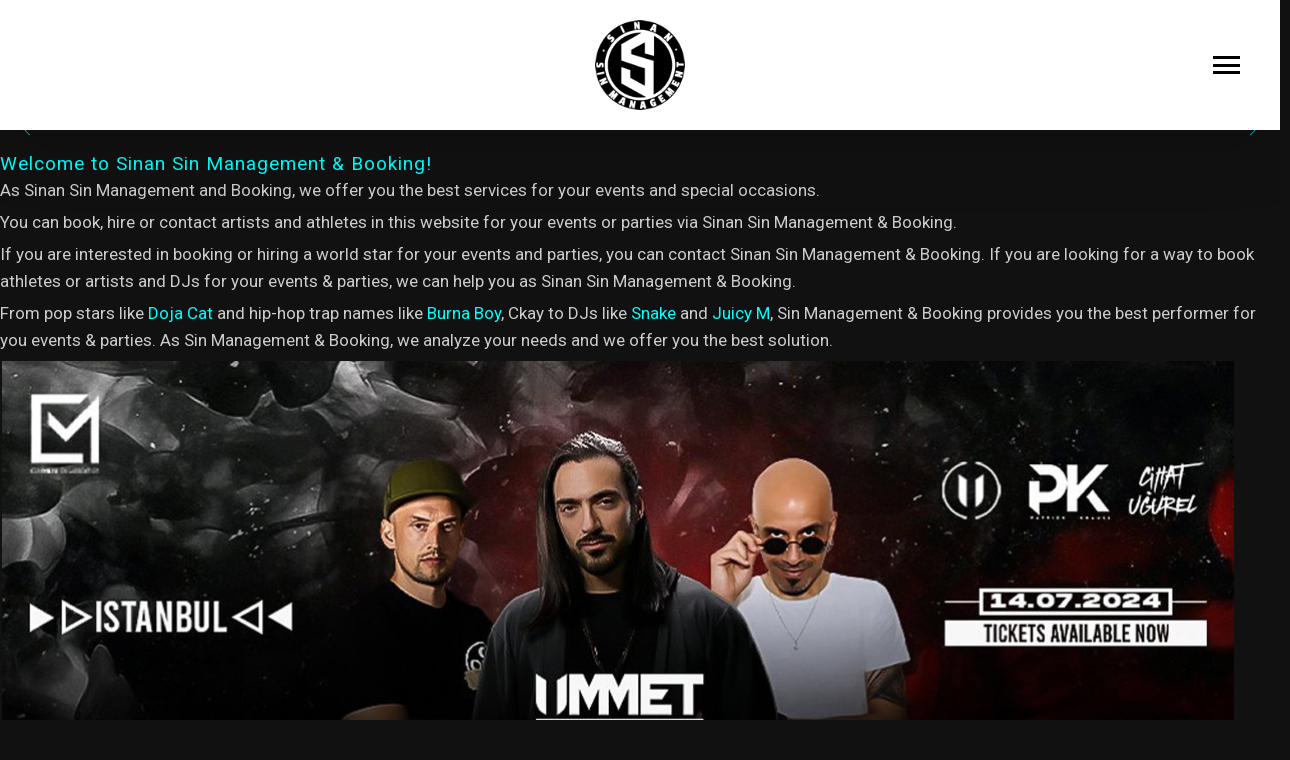

--- FILE ---
content_type: text/html; charset=utf-8
request_url: https://sinmanagement.com/
body_size: 14851
content:
<!DOCTYPE html>
<html prefix="og: http://ogp.me/ns#" xmlns="http://www.w3.org/1999/xhtml" lang="en-gb"
    dir="ltr">
<head>
    <meta name="viewport" content="width=device-width, initial-scale=1.0" />
    <meta charset="utf-8">
	<meta name="description" content="SINAN SIN MANAGEMENT | As Sinan Sin Management and Booking, we offer you the best services for booking, hiring or contacting athletes, artists or celebrities.">
	<title>Home - Sinan Sin Management &amp; Booking</title>
<link href="https://sinmanagement.com/components/com_gridbox/libraries/slideshow/css/animation.css" rel="stylesheet">
	<link href="https://sinmanagement.com/components/com_gridbox/assets/css/storage/style-50.css?2025-12-07-18-21-31" rel="stylesheet">
	<link href="/templates/gridbox/css/gridbox.css?2.20.0.2" rel="stylesheet">
	<link href="/templates/gridbox/css/storage/responsive.css?2025-12-07-18-21-27" rel="stylesheet">
	<link href="https://sinmanagement.com/templates/gridbox/css/storage/style-16.css?2025-12-07-18-21-27" rel="stylesheet">
	<link href="//fonts.googleapis.com/css?family=Roboto:400,700,900,300,500&amp;subset=latin,cyrillic,greek,latin-ext,greek-ext,vietnamese,cyrillic-ext&amp;display=swap" rel="stylesheet">
	<link href="https://sinmanagement.com/templates/gridbox/css/custom.css" rel="stylesheet">
<script type="application/json" class="joomla-script-options new">{"system.paths":{"root":"","rootFull":"https:\/\/sinmanagement.com\/","base":"","baseFull":"https:\/\/sinmanagement.com\/"},"csrf.token":"56c76a01bd463c7429407145e358073f"}</script>
	<script src="/media/system/js/core.min.js?a3d8f8"></script>
	<script src="/media/mod_menu/js/menu.min.js?5bae92" type="module"></script>
	<script src="/media/vendor/jquery/js/jquery.min.js"></script>
	<script src="/components/com_gridbox/libraries/bootstrap/bootstrap.js?2.20.0.2"></script>
	<script src="https://sinmanagement.com/index.php?option=com_gridbox&amp;task=editor.loadModule&amp;module=gridboxLanguage&amp;2.20.0.2"></script>
	<script src="/components/com_gridbox/assets/modules/ImportHelper.js?"></script>
	<script src="/templates/gridbox/js/gridbox.js?2.20.0.2"></script>
	<script src="/index.php?option=com_gridbox&amp;task=editor.getItems&amp;id=50&amp;theme=16&amp;edit_type=&amp;view=page&amp;menuitem=159&amp;2025-12-07-18-21-27"></script>

	<link href="https://sinmanagement.com/images/layout/favicon.ico" rel="shortcut icon" type="image/vnd.microsoft.icon"/>
    <style type="text/css">/*/* Plugin Logo*/.ba-item-logo a { text-align: inherit;}.ba-logo-wrapper,.ba-logo-wrapper > a { line-height: 0; display: block;}.ba-item.ba-item-scroll-to-top { bottom: 65px; position: fixed; visibility: hidden; z-index: 999999;}.ba-item.ba-item-scroll-to-top.visible-scroll-to-top { visibility: visible;}.ba-scroll-to-top { opacity: 0; margin-bottom: -50px; transition: opacity .3s linear, visibility .3s linear, margin-bottom .3s linear;}.visible-scroll-to-top .ba-scroll-to-top { opacity: 1 !important; margin-bottom: 0;}.ba-item-scroll-to-top .ba-scroll-to-top > i { cursor: pointer; line-height: 1em; text-align: center;}/* Scroll To Top Position Right */.scroll-btn-right { right: 25px;}.ba-store-wishlist-opened .scroll-btn-right { right: calc(25px + var(--body-scroll-width));}.lightbox-open .scroll-btn-right { right: 40px;}.scroll-btn-right .ba-edit-item.full-menu { transform: translate(-75%, -50%);}/* Scroll To Top Position Left */.scroll-btn-left { left: 25px;}.scroll-btn-left .ba-edit-item.full-menu { transform: translate(-25%, -50%);}/*/* Plugin Smooth Scrolling*/.ba-scroll-to i { text-align: center;}.ba-scroll-to i { line-height: 1em;}/*/* Main menu*/.main-menu > .add-new-item,.close-menu,.open-menu { display: none;}.mod-menu__sub,.nav-child { transition: all .5s ease;}.nav { margin: 0;}.main-menu .nav { font-size: 0; letter-spacing: 0; line-height: 0; list-style: none; margin-bottom: 0; padding-left: 0;}.main-menu .nav > li { display: inline-block; float: none; overflow: visible; text-decoration: none;}.vertical-menu .main-menu .nav > li { overflow: visible;}.main-menu .nav > li > a,.main-menu .nav > li > span { background: transparent; display: block;}.main-menu .nav > li > a:hover,.main-menu .nav > li > a:focus { background: transparent;}.mod-menu__sub,.nav-child { padding: 0; width: 250px;}li.deeper > span i.ba-icon-caret-right,li.deeper > a i.ba-icon-caret-right { color: inherit; font-size: inherit; line-height: inherit; padding: 0 5px;}.vertical-menu li.deeper > span i.ba-icon-caret-right,.vertical-menu li.deeper > a i.ba-icon-caret-right,.nav > li li.deeper > span i.ba-icon-caret-right,.nav > li li.deeper > a i.ba-icon-caret-right { float: right;}@-moz-document url-prefix() { .nav li.deeper > span i.ba-icon-caret-right, .nav li.deeper > a i.ba-icon-caret-right { float: right; } li.deeper > span i.ba-icon-caret-right, li.deeper > a i.ba-icon-caret-right { display: block; float: none; position: static; text-align: right; }}.deeper.parent > .mod-menu__sub,.deeper.parent > .nav-child { display: none;}.nav > .deeper.parent > .mod-menu__sub,.nav > .deeper.parent > .nav-child { padding: 0; position: absolute; z-index: 20;}.mod-menu__sub li > span,.mod-menu__sub li > a,.nav-child li > span,.nav-child li > a { display: block; padding: 10px 20px;}.mod-menu__sub > .deeper,.nav-child > .deeper { position: relative;}.mod-menu__sub li,.nav-child li { text-decoration: none; list-style: none;}.mod-menu__sub > .deeper > .mod-menu__sub.show-menu,.nav-child > .deeper > .nav-child.show-menu,.mod-menu__sub > .deeper > .mod-menu__sub.show-menu,.nav-child > .deeper > .nav-child.show-menu,.mod-menu__sub > .deeper:hover > .mod-menu__sub,.nav-child > .deeper:hover > .nav-child { left: 100%; position: absolute; top: 0px;}.mod-menu__sub > .deeper > .mod-menu__sub.show-menu,.nav-child > .deeper > .nav-child.show-menu,.nav > .deeper.parent > .mod-menu__sub.show-menu, .nav > .deeper.parent > .nav-child.show-menu,.nav li > .tabs-content-wrapper .ba-section { box-sizing: border-box !important;}.nav li.deeper > .mod-menu__sub.show-menu, .nav li.deeper > .nav-child.show-menu,.nav li > .tabs-content-wrapper.show-menu,.megamenu-editing.megamenu-item > .tabs-content-wrapper .ba-section,.nav li.deeper:hover > .mod-menu__sub, .nav li:hover > .tabs-content-wrapper .ba-section, .nav li.deeper:hover > .nav-child { animation-fill-mode: none; animation-delay: 0s; box-sizing: border-box; display: block;}.megamenu-item.megamenu-editing >.tabs-content-wrapper,.megamenu-item:hover >.tabs-content-wrapper, .megamenu-item > .tabs-content-wrapper.show-menu, .deeper.parent > .show-menu { display: block !important;}.megamenu-editing.megamenu-item > .tabs-content-wrapper .ba-section { box-sizing: border-box !important;}li.deeper >span,li.deeper > a { position: relative;}.ba-menu-backdrop { background-color: rgba(0,0,0, .1); bottom: 0; display: none; left: 0; position: fixed; right: 0; top: 0; z-index: 1;}.dropdown-left-direction { right: 0;}.child-dropdown-left-direction,.dropdown-left-direction ul { right: 100%; left: auto !important;}.dropdown-top-direction { transform: translateY(calc( 0px - var(--dropdown-top-diff) - 25px)); top: auto !important;}/* Menu With Icon */.ba-item-main-menu .nav li span i.ba-menu-item-icon,.ba-item-main-menu .nav li a i.ba-menu-item-icon,.menu li span i.ba-menu-item-icon,.menu li a i.ba-menu-item-icon { color: inherit; line-height: 0; margin-right: 10px; text-align: center; vertical-align: middle; width: 1em;}/* Megamenu */.megamenu-item .ba-section { max-width: 100%;}.megamenu-item > .mod-menu__sub,.ba-menu-wrapper > .tabs-content-wrapper,.megamenu-item > .tabs-content-wrapper,.megamenu-item > .nav-child { display: none !important; z-index: 999;}.row-with-megamenu .megamenu-editing.megamenu-item > .tabs-content-wrapper,.megamenu-item:hover >.tabs-content-wrapper,.megamenu-item >.tabs-content-wrapper.show-menu, { display: block !important;}.megamenu-item >.tabs-content-wrapper { position: absolute; top: 100%;}.vertical-menu .megamenu-item >.tabs-content-wrapper.ba-container { top: 0;}.megamenu-item >.tabs-content-wrapper:not(.ba-container) { max-width: none !important;}.megamenu-item >.tabs-content-wrapper:not(.ba-container) .ba-section { width: 100% !important;}.megamenu-item >.tabs-content-wrapper.ba-container:not(.megamenu-center) { margin: 0 !important;}.megamenu-item >.tabs-content-wrapper.ba-container { width: auto !important; max-width: none;}.mod-menu__sub > .megamenu-item .ba-icon-caret-right,.mod-menu__sub > .megamenu-item >.tabs-content-wrapper,.nav-child > .megamenu-item .ba-icon-caret-right,.nav-child > .megamenu-item >.tabs-content-wrapper { display: none !important;}.megamenu-item .ba-section { min-height: 50px;}/* Vertical layout menu */.vertical-menu .main-menu .nav > li { display: block; position: relative;}.vertical-menu .main-menu .nav > li.deeper.parent > .mod-menu__sub,.vertical-menu .megamenu-item > .tabs-content-wrapper.ba-container,.vertical-menu .main-menu .nav > li.deeper.parent > .nav-child { margin-left: 100% !important;}.vertical-menu .megamenu-item >.tabs-content-wrapper.ba-container.megamenu-center { padding: 0 !important; top: auto;}.vertical-menu .main-menu .nav > li.megamenu-item { align-items: center; display: flex;}.vertical-menu .main-menu .nav > li> span,.vertical-menu .main-menu .nav > li> a { width: 100%; box-sizing: border-box;}.vertical-menu .main-menu .nav > li .mod-menu__sub,.vertical-menu .main-menu .nav > li .nav-child { top: 0;}.megamenu-item > .tabs-content-wrapper { margin-left: calc(var(--menu-item-left-offset) * -1) !important;}.megamenu-item > .tabs-content-wrapper.ba-container { margin-left: 0 !important;}.megamenu-item > .tabs-content-wrapper.ba-container.megamenu-center { margin-left: calc(var(--menu-item-width) / 2 - var(--megamenu-width) / 2 - 50px) !important;}.ba-hamburger-menu >.main-menu .ba-overlay { z-index: -1;}.ba-menu-wrapper:not(.vertical-menu) .nav > li.deeper > span i.ba-icon-caret-right:before,.ba-menu-wrapper:not(.vertical-menu) .nav > li.deeper > a i.ba-icon-caret-right:before,.ba-menu-wrapper:not(.vertical-menu) .menu > li.deeper > span i.ba-icon-caret-right:before,.ba-menu-wrapper:not(.vertical-menu) .menu > li.deeper > a i.ba-icon-caret-right:before { display: block; transform: rotate(90deg);}.vertical-menu .nav > .megamenu-item > span:after,.vertical-menu .nav > .megamenu-item > a:after,.vertical-menu .nav > .deeper.parent > span:after,.vertical-menu .nav > .deeper.parent > a:after,.vertical-menu .menu > .megamenu-item > span:after,.vertical-menu .menu > .megamenu-item > a:after,.vertical-menu .menu > .deeper.parent > span:after,.vertical-menu .menu > .deeper.parent > a:after { transform: rotate(-90deg);}/* Collapsible Vertical Menu*/.collapsible-vertical-submenu.vertical-menu .main-menu .nav > li.deeper.parent > .mod-menu__sub,.collapsible-vertical-submenu.vertical-menu .main-menu .nav > .deeper.parent .mod-menu__sub,.collapsible-vertical-submenu.vertical-menu .main-menu .nav > .deeper.parent .nav-child, .collapsible-vertical-submenu.vertical-menu .main-menu .menu > .deeper.parent .mod-menu__sub, .collapsible-vertical-submenu.vertical-menu .main-menu .menu > .deeper.parent .nav-child { box-sizing: border-box; display: none!important; margin-left: 0 !important; margin-top: 0; position: static; transform: none !important; width: 100% !important;}@keyframes visible-nav-child { 0% {max-height: 0; overflow: hidden;opacity: 0;} 99%{max-height: 400vh; overflow: visible; opacity: 1;} 100%{max-height: 400vh; overflow: visible; opacity: 1;}}.collapsible-vertical-submenu.vertical-menu .main-menu .nav .deeper.parent:not(:hover) > .show-menu,.collapsible-vertical-submenu.vertical-menu .main-menu .menu .deeper.parent:not(:hover) > .show-menu,.collapsible-vertical-submenu.vertical-menu .main-menu .menu .deeper.parent.visible-nav-child >.mod-menu__sub, .collapsible-vertical-submenu.vertical-menu .main-menu .menu .deeper.parent.visible-nav-child > .nav-child,.collapsible-vertical-submenu.vertical-menu .main-menu .nav .deeper.parent.visible-nav-child > ul.mod-menu__sub, .collapsible-vertical-submenu.vertical-menu .main-menu .nav .deeper.parent.visible-nav-child > .tabs-content-wrapper, .collapsible-vertical-submenu.vertical-menu .main-menu .nav .deeper.parent.visible-nav-child > ul.nav-child { animation: visible-nav-child .5s linear both!important; display: block!important; overflow: visible;}.collapsible-vertical-submenu.vertical-menu .deeper.parent.hidden-nav-child > ul.mod-menu__sub, .collapsible-vertical-submenu.vertical-menu .deeper.parent.hidden-nav-child > .tabs-content-wrapper, .collapsible-vertical-submenu.vertical-menu .deeper.parent.hidden-nav-child > ul.nav-child,.collapsible-vertical-submenu.vertical-menu .deeper.parent:not(.visible-nav-child) > ul.mod-menu__sub, .collapsible-vertical-submenu.vertical-menu .deeper.parent:not(.visible-nav-child) > .tabs-content-wrapper, .collapsible-vertical-submenu.vertical-menu .deeper.parent:not(.visible-nav-child) > ul.nav-child { display: none!important;}.collapsible-vertical-submenu.vertical-menu .main-menu .nav .deeper.parent:not(:hover):has(.show-menu) > span i:not(.ba-menu-item-icon):before,.collapsible-vertical-submenu.vertical-menu .main-menu .nav .deeper.parent:not(:hover):has(.show-menu) > a i:not(.ba-menu-item-icon):before,.collapsible-vertical-submenu.vertical-menu .main-menu .menu .deeper.parent:not(:hover):has(.show-menu) > span i:not(.ba-menu-item-icon):before,.collapsible-vertical-submenu.vertical-menu .main-menu .menu .deeper.parent:not(:hover):has(.show-menu) > a i:not(.ba-menu-item-icon):before,.collapsible-vertical-submenu.vertical-menu .deeper.parent.visible-nav-child > span i:not(.ba-menu-item-icon):before, .collapsible-vertical-submenu.vertical-menu .deeper.parent.visible-nav-child > a i:not(.ba-menu-item-icon):before { transform: rotate(90deg);}.collapsible-vertical-submenu.vertical-menu .deeper.parent > span i:before, .collapsible-vertical-submenu.vertical-menu .deeper.parent > a i:before { align-items: center; display: inline-flex; justify-content: center; transition: all .15s linear; width: 1em;}@keyframes notification-in { from {bottom: 0; transform: translateY(100%); opacity: 0;}}#system-message { animation: notification-in .4s cubic-bezier(.25,.98,.26,.99) both; border-radius: 6px; border: none; bottom: 50px; box-shadow: 0 10px 30px rgba(0,0,0,0.3); color: #fff; display: block; opacity: 1; overflow: hidden; padding: 0; position: fixed; right: 50px; text-shadow: none; visibility: visible; z-index: 1510;}#system-message-container .alert { background: #02adea; display: inline-block; padding: 40px 25px; width: 250px;}#system-message-container .alert.alert-warning,#system-message-container .alert.alert-danger,#system-message-container .alert.alert-error { background-color: #ff776f;;}#system-message .alert-heading { color: #fff; display: block; font-size: .875rem; font-weight: bold; letter-spacing: 0; line-height: 1rem; margin: 0 0 15px !important; text-align: left; text-decoration: none; text-transform: uppercase;}#system-message > div .alert-message { color: #fff; font-size: .875rem; font-weight: 500; line-height: 1.5rem; margin: 0; opacity: .6; word-break: break-word;}#system-message .alert:before,#system-message .close { color: #fff; opacity: 1; padding: 8px; position: absolute; right: 5px; text-shadow: none; top: 0; opacity: 0;}#system-message > .alert:before { content: '\e04a'; display: inline-block; font: normal normal normal 24px/1 'balbooa-family'; opacity: 1; padding: 13px 10px;}.content-text table { width: 100% !important;}.content-text * { word-break: normal;}.content-text pre { border: 1px solid var(--border); margin: 0; max-height: 400px; overflow-x: hidden; overflow-y: scroll; padding: 50px; text-decoration: none !important; text-transform: none !important; white-space: pre-wrap; word-break: break-all;}.content-text pre code { font-family: inherit;}.ba-copy-to-clipboard i,.ba-item-text a { transition: .3s}.ba-copy-to-clipboard:hover i { opacity: .5;}span.ba-copy-to-clipboard { bottom: 10px; cursor: pointer; font-size: 1.75rem; line-height: 0; position: absolute; right: 25px;}.intro-post-reviews a.ba-blog-post-rating-count,.ba-blog-post-reviews a.ba-blog-post-rating-count { margin-left: 10px; transition: color .3s;}.intro-post-wrapper .intro-post-info > span,.ba-blog-post-info-wrapper > span { align-items: center; position: relative;}.ba-blog-post-info-wrapper > .ba-blog-post-author ~ .ba-blog-post-author,.ba-item-post-intro .intro-post-info .intro-post-author ~ .intro-post-author { margin-left: 20px;}.ba-blog-post-info-wrapper > span a,.ba-blog-post-info-wrapper > span a:hover,.ba-blog-post-reviews a.ba-blog-post-rating-count,.intro-post-reviews a.ba-blog-post-rating-count,.intro-post-wrapper .intro-post-info .intro-post-info-wrapper > span a,.intro-post-wrapper .intro-post-info .intro-post-info-wrapper > span a:hover { color: inherit;}.ba-blog-post-info-wrapper .ba-author-avatar,.intro-post-wrapper .ba-author-avatar { margin: 5px 10px 5px 0;}.ba-blog-post-info-wrapper,.ba-blog-post-info-wrapper > span,.ba-blog-post-info-wrapper .ba-icons,.intro-post-wrapper .intro-post-info > span { cursor: default !important;}.ba-item-post-navigation .ba-blog-post-fields,.ba-item-post-intro .intro-post-info,.ba-blog-post-info-wrapper { align-items: center; display: flex; flex-wrap: wrap;}.ba-item-category-intro .intro-post-title-wrapper .ba-author-avatar,.ba-blog-post-info-wrapper .ba-author-avatar,.intro-post-info .ba-author-avatar { background-position: center; background-size: cover; border-radius: 50%; display: inline-block; vertical-align: middle;}.intro-post-info .ba-author-avatar,.ba-blog-post-info-wrapper .ba-author-avatar { height: 30px; width: 30px;}/* Author Social Link */.intro-category-author-social-wrapper a,.ba-post-author-social-wrapper a { font-size: 1rem; margin-right: 10px; padding: 10px;}.ba-blog-posts-pagination span.disabled a *,.ba-blog-posts-pagination span.disabled a,.intro-category-author-social-wrapper a:hover,.ba-post-author-social-wrapper a:hover { opacity: .5;}.intro-post-reviews,.ba-blog-post-reviews { align-items: center;}/* Multiple Nights */.add-to-cart-booking-calendar input { cursor: pointer !important; background: var(--bg-primary); border-color: var(--border); transition: border-color .3s;}.ba-add-to-cart-guests input:focus,.add-to-cart-booking-calendar input:focus { border-color: #f3f3f3 !important;}.add-to-cart-booking-calendar + .add-to-cart-booking-calendar { margin-left: 5px;}/* Single Day Private No Slot*/.ba-add-to-cart-guests,.ba-add-to-cart-guests input,.add-to-cart-booking-guests-wrapper .ba-add-to-cart-row-label,.add-to-cart-booking-hours-wrapper .ba-add-to-cart-row-label,.add-to-cart-booking-calendar-wrapper .ba-add-to-cart-row-label,.add-to-cart-booking-calendar input[data-type="single-date"] { width: 100%;}.add-to-cart-booking-calendar { position: relative;}.add-to-cart-booking-calendar .icons-cell ~ input { cursor: pointer; color: inherit; font-size: inherit; font-style: inherit; letter-spacing: inherit; line-height: inherit; margin: 0; padding: 0 0 0 2.7em; width: 100%;}.add-to-cart-booking-calendar .open-calendar-wrapper { position: relative;}.add-to-cart-booking-calendar .icons-cell { font-size: 1.5em; left: .5em; line-height: 1em; position: absolute; bottom: 50%; pointer-events: none; transform: translateY(0.5em);}.add-to-cart-booking-calendar-wrapper { min-width: 100%;}.add-to-cart-booking-calendar { flex-grow: 1; margin-bottom: 20px;}.add-to-cart-booking-calendar input.open-calendar-dialog { color: inherit; font-size: inherit; font-style: inherit; font-weight: inherit; letter-spacing: inherit; line-height: inherit; text-decoration: inherit; text-transform: inherit; width: 100%;}.add-to-cart-booking-guests-wrapper .ba-add-to-cart-row-label,.add-to-cart-booking-hours-wrapper .ba-add-to-cart-row-label,.add-to-cart-booking-calendar-wrapper .ba-add-to-cart-row-label { margin-bottom: 10px;}/*Single Day, Private, Slot*/.add-to-cart-booking-guests-wrapper,.add-to-cart-booking-hours-wrapper { flex-wrap: wrap;}.add-to-cart-booking-available-hours-wrapper { display: flex; flex-wrap: wrap; margin-bottom: 1.25rem; margin-left: -.625rem; width: 100%;}.add-to-cart-booking-available-hours { align-items: center; border: 2px solid var(--border); box-sizing: border-box; cursor: pointer; display: flex; justify-content: center; line-height: 1.5rem !important; margin: .625rem; padding: .625rem .9375rem; position: relative; transition: .3s; width: 7em;}.add-to-cart-booking-available-hours.active { border-color: var(--primary);}.add-to-cart-booking-calendar input:hover,.add-to-cart-booking-available-hours:hover { border-color: var(--hover);}/*Single Day, Group, Slot*/.ba-add-to-cart-guests input { background: transparent; border: none; color: inherit; font-family: inherit; font-size: inherit; font-style: inherit; font-weight: inherit; letter-spacing: inherit; margin: 0; padding: 0; pointer-events: none; text-align: center; width: 30px;}.ba-add-to-cart-guests { align-items: center; border: 1px solid var(--border); display: flex; justify-content: space-between; padding: 5px; position: relative;}.ba-add-to-cart-guests i { cursor: pointer; font-size: 1.5rem; padding: 10px; text-align: center; transition: .3s; width: 24px;}.ba-add-to-cart-guests i:hover { opacity: .5;}.ba-add-to-cart-guests i.disabled { opacity: .3; cursor: not-allowed;}.ba-item-add-to-cart .ba-add-to-cart-extra-option .ba-add-to-cart-row-value[data-type="dropdown"] input { width: calc(100% + 5px);}.ba-item-add-to-cart .ba-add-to-cart-extra-options { margin-top: 30px;}.ba-blog-post-info-wrapper > span { flex-wrap: nowrap; white-space: nowrap;}.ba-blog-post-info-wrapper .ba-blog-post-author > a { display: flex; align-items: center;}.ba-blog-post-button-wrapper a { display: inline-block;}.ba-blog-post-image { background-size: cover; backface-visibility: hidden; -webkit-backface-visibility: hidden; overflow: hidden; position: relative;}.ba-blog-post-image img { opacity: 0; width: 100%;}.ba-item-blog-posts .ba-grid-layout .ba-blog-post-image { margin: 0 auto;}.ba-blog-posts-content-loading { opacity: .5 !important;}.ba-item-recently-viewed-products .ba-store-app-product .ba-slideshow-img a,.ba-item-related-posts-slider .ba-store-app-product .ba-slideshow-img a,.ba-item-recent-posts-slider .ba-store-app-product .ba-slideshow-img a,.ba-item-categories .ba-blog-post-image a,.ba-blog-posts-wrapper .ba-blog-post-image a { background-attachment: scroll; background-position: center center; background-repeat: no-repeat; bottom: 0; left: 0; position: absolute; right: 0; top: 0;}.ba-item-categories .ba-grid-layout .ba-blog-post-content,.ba-item-author .ba-grid-layout .ba-post-author-content,.ba-item-search-result .ba-grid-layout .ba-blog-post-content,.ba-item-search-result .ba-one-column-grid-layout .ba-blog-post-content,.ba-item-related-posts .ba-grid-layout .ba-blog-post-content,.ba-item-recent-posts .ba-grid-layout .ba-blog-post-content,.ba-item-categories .ba-cover-layout .ba-blog-post-content,.ba-item-search-result .ba-cover-layout .ba-blog-post-content,.ba-item-related-posts .ba-cover-layout .ba-blog-post-content,.ba-item-recent-posts .ba-cover-layout .ba-blog-post-content,.ba-cover-layout .ba-blog-post-content,.ba-blog-post-content { padding: 0 20px; box-sizing: border-box;}.ba-cover-layout .ba-store-app-product .ba-blog-post-content > div > *:not(.ba-overlay-slideshow-button) { z-index: 10;}.ba-cover-layout .ba-blog-post-content > a { bottom: 0; left: 0; position: absolute; right: 0; top: 0;}.ba-cover-layout .ba-blog-post-content > div > *:not(.ba-overlay-slideshow-button) { position: relative;}.ba-blog-posts-wrapper.ba-cover-layout .ba-blog-post { background-color: transparent !important;}.ba-post-author-title a,.ba-blog-post-title a { display: inline-block; flex-grow: 1; outline-offset: -2px;}.ba-post-author-description p,.ba-post-author-description,.ba-post-author-title a,.ba-blog-post-title a { font-family: inherit; font-size: inherit; font-style: inherit; font-weight: inherit; letter-spacing: inherit; line-height: inherit; text-align: inherit; text-decoration: inherit; text-transform: inherit;}.ba-post-author-description p,.ba-post-author-description,.ba-post-author-title a,.ba-item:not(.ba-item-recent-comments):not(.ba-item-recent-reviews) .ba-blog-post-title a { color: inherit;}/* Blog Classic Layout*/.ba-item-author .ba-post-author,.ba-blog-post { backface-visibility: hidden; -webkit-backface-visibility: hidden; box-sizing: border-box; overflow: hidden; position: relative; z-index: 1;}.ba-grid-layout .ba-blog-post.ba-store-app-product:has(.ba-blog-post-product-options) { overflow: visible !important;}.ba-item-author .ba-posts-author-wrapper:not(.ba-grid-layout) .ba-post-author:last-child { margin-bottom: 0;}.ba-blog-post { margin-bottom: 0; margin-top: 20px;}.ba-cover-layout .ba-blog-post-intro-wrapper { position: relative; transform: translate(0); z-index: 1;}.ba-grid-layout .ba-post-author,.ba-grid-layout .ba-blog-post { margin-top: 30px; box-sizing: border-box;}.ba-one-column-grid-layout .ba-blog-post { width: calc(100% - 21px);}.ba-masonry-layout .ba-blog-post-image { width: 100% !important; height: auto !important;}.ba-item-author .ba-post-author-image a { display: block; height: 100%;}.ba-one-column-grid-layout .ba-blog-post:first-child,.ba-classic-layout .ba-blog-post:first-child { margin-top: 0;}.ba-item-categories .ba-classic-layout .ba-blog-post,.ba-posts-author-wrapper.ba-grid-layout .ba-post-author,.ba-one-column-grid-layout .ba-blog-post,.ba-grid-layout .ba-blog-post { box-sizing: border-box; margin-left: 10px; margin-right: 10px;}.ba-item-categories .ba-cover-layout .ba-blog-post-image,.ba-item-blog-posts .ba-cover-layout .ba-blog-post-image,.ba-item-search-result .ba-cover-layout .ba-blog-post-image,.ba-item-related-posts .ba-cover-layout .ba-blog-post-image,.ba-item-recent-posts .ba-cover-layout .ba-blog-post-image,.ba-cover-layout .ba-blog-post-image,.ba-classic-layout .ba-blog-post-image { bottom: 0; left: 0; position: absolute; top: 0; width:50%;}/* Blog Grid Layout */.ba-cover-layout,.ba-one-column-grid-layout,.ba-grid-layout { display: flex; flex-direction: row; flex-wrap: wrap; margin-left: -10px; margin-right: -10px;}.ba-cover-layout .empty-list,.ba-one-column-grid-layout .empty-list,.ba-grid-layout .empty-list { margin-left: 10px; margin-right: 10px;}/* Blog Masonry Layout */.ba-masonry-layout { display: grid !important; grid-row-gap: 20px; grid-column-gap: 20px; grid-auto-rows: 0px;}.ba-item-blog-posts .ba-blog-post-content,.ba-item-search-result .ba-blog-post-content,.ba-item-post-navigation .ba-blog-post-content,.ba-item-related-posts .ba-blog-post-content,.ba-item-recent-posts .ba-blog-post-content { overflow: hidden;}.ba-store-app-product .ba-blog-post-content,.ba-item-categories .ba-masonry-layout .ba-blog-post-content,.ba-item-blog-posts .ba-masonry-layout .ba-blog-post-content,.ba-item-search-result .ba-masonry-layout .ba-blog-post-content,.ba-item-post-navigation .ba-masonry-layout .ba-blog-post-content,.ba-item-related-posts .ba-masonry-layout .ba-blog-post-content,.ba-item-recent-posts .ba-masonry-layout .ba-blog-post-content { overflow: visible; flex-grow: 0;}.ba-masonry-layout .ba-blog-post { flex-direction: column; font-size: initial; letter-spacing: initial; line-height: initial; margin: 0 !important; width: 100% !important;}.ba-item-recent-reviews .ba-review-stars-wrapper i { position: relative;}.ba-item-recent-reviews .ba-masonry-layout .ba-blog-post { flex-direction: row;}.ba-item-categories .ba-blog-post-image,.ba-item-recent-reviews .ba-blog-post-image,.ba-item-recent-comments .ba-blog-post-image,.ba-item-author .ba-post-author-image,.ba-item-blog-posts .ba-blog-post-image,.ba-item-store-search-result .ba-blog-post-image,.ba-item-search-result .ba-blog-post-image,.ba-item-post-navigation .ba-blog-post-image,.ba-item-related-posts .ba-blog-post-image,.ba-item-recent-posts .ba-blog-post-image { backface-visibility: hidden; -webkit-backface-visibility: hidden; box-sizing: border-box; flex-shrink: 0; max-width: 100%; overflow: hidden; position: relative; transform: translate3d(0, 0, 0);}.ba-item-categories .ba-cover-layout .ba-store-app-product .ba-blog-post-image,.ba-item-search-result .ba-cover-layout .ba-store-app-product .ba-blog-post-image,.ba-item-related-posts .ba-cover-layout .ba-store-app-product .ba-blog-post-image,.ba-item-recent-posts .ba-cover-layout .ba-store-app-product .ba-blog-post-image { transform: none; z-index: auto;}.ba-item-categories .ba-blog-post-image a,.ba-item-recent-reviews .ba-blog-posts-wrapper .ba-blog-post-image a,.ba-item-recent-comments .ba-blog-posts-wrapper .ba-blog-post-image a,.ba-item-author .ba-post-author-image a,.ba-item-store-search-result .ba-blog-post-image a,.ba-item-search-result .ba-blog-post-image a,.ba-item-post-navigation .ba-blog-post-image a,.ba-item-related-posts .ba-blog-post-image a,.ba-item-recent-posts .ba-blog-post-image a{ -webkit-backface-visibility: hidden; backface-visibility: hidden; background-position: center; background-repeat: no-repeat; background-size: cover !important;}.ba-item-store-search-result .ba-blog-post-image a,.ba-item-related-posts-slider .ba-store-app-product .ba-slideshow-img a,.ba-item-recently-viewed-products .ba-store-app-product .ba-slideshow-img a,.ba-item-recent-posts-slider .ba-store-app-product .ba-slideshow-img a,.ba-item-categories .ba-blog-post-image a,.ba-blog-posts-wrapper .ba-blog-post-image a,.ba-item-search-result .ba-blog-post-image a,.ba-item-post-navigation .ba-blog-post-image a,.ba-item-related-posts .ba-blog-post-image a,.ba-item-recent-posts .ba-blog-post-image a { background-size: inherit !important;}.ba-item-categories .ba-blog-post-image a,.ba-item-recent-reviews .ba-blog-post-image a,.ba-item-recent-comments .ba-blog-post-image a,.ba-item-author .ba-post-author-image a,.ba-item-search-result .ba-blog-post-image a,.ba-item-post-navigation .ba-blog-post-image a,.ba-item-related-posts .ba-blog-post-image a,.ba-item-recent-posts .ba-blog-post-image a,.ba-item-blog-posts .ba-blog-post .ba-blog-post-image a { transform: scale(1.03) translateZ(0); transition: transform .35s cubic-bezier(.25,.46,.45,.94); will-change: transform;}.ba-item-related-posts-slider .ba-store-app-product .ba-slideshow-img a, .ba-item-recent-posts-slider .ba-store-app-product .ba-slideshow-img a,.ba-item-recently-viewed-products .ba-store-app-product .ba-slideshow-img a,.ba-blog-post.ba-store-app-product .ba-blog-post-image a { transition: transform .3s linear;}.ba-item-categories .ba-blog-post:hover .ba-blog-post-image a,.ba-item-recent-reviews .ba-blog-post:hover .ba-blog-post-image a,.ba-item-recent-comments .ba-blog-post:hover .ba-blog-post-image a,.ba-item-author .ba-post-author:hover .ba-post-author-image a,.ba-item-search-result .ba-blog-post:hover .ba-blog-post-image a,.ba-item-blog-posts .ba-blog-post:hover .ba-blog-post-image a,.ba-item-post-navigation .ba-blog-post:hover .ba-blog-post-image a,.ba-item-related-posts .ba-blog-post:hover .ba-blog-post-image a,.ba-item-recent-posts .ba-blog-post:hover .ba-blog-post-image a { transform: scale(1);}.ba-item-categories .ba-blog-post-content,.ba-item-recent-reviews .ba-blog-post-content,.ba-item-recent-comments .ba-blog-post-content,.ba-item-author .ba-post-author-content,.ba-item-blog-posts .ba-blog-post-content,.ba-item-search-result .ba-blog-post-content,.ba-item-post-navigation .ba-blog-post-content,.ba-item-related-posts .ba-blog-post-content,.ba-item-recent-posts .ba-blog-post-content { flex-grow: 1; margin: 0; padding: 0 20px; width: auto;}.ba-item-categories .ba-blog-post,.ba-item-recent-reviews .ba-blog-post,.ba-item-recent-comments .ba-blog-post,.ba-item-author .ba-post-author,.ba-item-blog-posts .ba-blog-posts-wrapper:not(.ba-grid-layout):not(.ba-one-column-grid-layout) .ba-blog-post,.ba-item-search-result .ba-blog-post,.ba-item-post-navigation .ba-blog-post,.ba-item-related-posts .ba-blog-post,.ba-item-recent-posts .ba-blog-post { align-items: center; backface-visibility: visible; display: flex; overflow: hidden; word-break: break-word; box-sizing: border-box;}.ba-item-recent-reviews .ba-blog-post,.ba-item-recent-comments .ba-blog-post { align-items: flex-start;}.ba-item-categories .ba-grid-layout .ba-blog-post,.ba-item-author .ba-grid-layout .ba-post-author,.ba-item-search-result .ba-grid-layout .ba-blog-post,.ba-item-search-result .ba-one-column-grid-layout .ba-blog-post,.ba-item-related-posts .ba-grid-layout .ba-blog-post,.ba-item-recent-posts .ba-grid-layout .ba-blog-post { flex-direction: column;}.ba-item-categories .ba-masonry-layout .ba-blog-post-content,.ba-item-blog-posts .ba-masonry-layout .ba-blog-post-content,.ba-item-author .ba-masonry-layout .ba-post-author-content,.ba-item-search-result .ba-masonry-layout .ba-blog-post-content,.ba-item-related-posts .ba-masonry-layout .ba-blog-post-content,.ba-item-recent-posts .ba-masonry-layout .ba-blog-post-content,.ba-item-categories .ba-grid-layout .ba-blog-post-content,.ba-item-author .ba-grid-layout .ba-post-author-content,.ba-item-search-result .ba-grid-layout .ba-blog-post-content,.ba-item-search-result .ba-one-column-grid-layout .ba-blog-post-content,.ba-item-related-posts .ba-grid-layout .ba-blog-post-content,.ba-item-recent-posts .ba-grid-layout .ba-blog-post-content { width: 100%;}.ba-item-categories .ba-grid-layout .ba-blog-post-image,.ba-item-author .ba-grid-layout .ba-post-author-image,.ba-item-search-result .ba-grid-layout .ba-blog-post-image,.ba-item-search-result .ba-one-column-grid-layout .ba-blog-post-image,.ba-item-related-posts .ba-grid-layout .ba-blog-post-image,.ba-item-recent-posts .ba-grid-layout .ba-blog-post-image { margin-right: 0;}/* Blog Cover Layout */.ba-item-categories .ba-cover-layout .ba-blog-post-image,.ba-item-search-result .ba-cover-layout .ba-blog-post-image,.ba-item-related-posts .ba-cover-layout .ba-blog-post-image,.ba-item-recent-posts .ba-cover-layout .ba-blog-post-image,.ba-cover-layout .ba-blog-post-image { height: 100% !important; width: 100% !important; z-index: -1;}.ba-item-categories .ba-categories-wrapper:not(.ba-cover-layout) .ba-blog-post-image .ba-overlay,.ba-item-author .ba-post-author-image .ba-overlay,.ba-item-search-result .ba-blog-posts-wrapper:not(.ba-cover-layout) .ba-blog-post-image .ba-overlay,.ba-item-related-posts .ba-blog-posts-wrapper:not(.ba-cover-layout) .ba-blog-post-image .ba-overlay,.ba-item-recent-posts .ba-blog-posts-wrapper:not(.ba-cover-layout) .ba-blog-post-image .ba-overlay,.ba-blog-posts-wrapper:not(.ba-cover-layout) .ba-blog-post-image .ba-overlay { display: none;}.ba-item-categories .ba-cover-layout .ba-blog-post-image .ba-overlay,.ba-item-search-result .ba-cover-layout .ba-blog-post-image .ba-overlay,.ba-item-related-posts .ba-cover-layout .ba-blog-post-image .ba-overlay,.ba-item-recent-posts .ba-cover-layout .ba-blog-post-image .ba-overlay,.ba-cover-layout .ba-blog-post-image .ba-overlay { pointer-events: none; z-index: 1;}/* Blog Pagination */.ba-item-recent-comments .ba-blog-posts-pagination,.ba-blog-posts-pagination-wrapper .ba-blog-posts-pagination { text-align: center; margin-top: 50px; width: 100%;}.ba-blog-posts-pagination span { display: inline;}.ba-blog-posts-pagination span a { background: transparent; display: inline-block; margin-left: 5px; min-width: 1em; padding: 4px 12px;}.ba-blog-posts-pagination span a i { color: inherit; font-size: 1rem; line-height: inherit; vertical-align: bottom;}.ba-blog-posts-pagination span.disabled a *,.ba-blog-posts-pagination span.disabled a { cursor: not-allowed !important;}.blog-posts-sorting-wrapper select { font-size: 1rem !important; font-weight: bold !important; letter-spacing: 0px !important; line-height: initial !important;}.ba-blog-post-product-options-wrapper .ba-blog-post-product-options > span:not(:hover) > span:not(.ba-tooltip):before { transform: scale(.5);}.ba-blog-post:not(.product-option-hovered) .ba-blog-post-product-options-wrapper .ba-blog-post-product-options[data-type="color"] > span.active > span:not(.ba-tooltip):before { transform: scale(1);}.blog-posts-sorting-wrapper select,.ba-comments-total-count-wrapper select { background: transparent!important; border-radius: 0!important; border: none!important; font-weight: bold !important; height: auto; outline-offset: -2px; padding: 0; width: auto;}.ba-blog-post-rating-stars,.ba-review-stars-wrapper { align-items: center; color: #ddd!important; display: flex; letter-spacing: initial !important; margin-bottom: 1px;}/*/* Plugin Carousel*/.ba-slideshow-caption > a { bottom: 0; left: 0; position: absolute; right: 0; top: 0;}.ba-slideshow-caption > div > *:not(.ba-overlay-slideshow-button) { position: relative;}ul.ba-slideset { margin: 0; overflow: hidden; padding: 0;}.ba-item:not(.ba-item-slideshow):not(.ba-item-feature-box) .empty-content:not(.slideshow-button):not(.ba-feature-button) { display: none;}.ba-item-recently-viewed-products .ba-slideset.carousel-type:not(.slideset-loaded) .slideshow-content > li:not(.active),.ba-item-related-posts-slider .ba-slideset.carousel-type:not(.slideset-loaded) .slideshow-content > li:not(.active),.ba-item-recent-posts-slider .ba-slideset.carousel-type:not(.slideset-loaded) .slideshow-content > li:not(.active),.ba-item-carousel .ba-slideset:not(.slideset-loaded) .slideshow-content > li:not(.active),.ba-item-slideset .ba-slideset:not(.slideset-loaded) .slideshow-content > li:not(.active) { display: none;}.ba-item-recently-viewed-products .ba-slideset.carousel-type .slideshow-content > li,.ba-item-related-posts-slider .ba-slideset.carousel-type .slideshow-content > li,.ba-item-recent-posts-slider .ba-slideset.carousel-type .slideshow-content > li,.ba-item-carousel .slideshow-content > li,.ba-item-slideset .slideshow-content > li { display: inline-block; line-height: 0; position: absolute; text-decoration: none;}.ba-slideset .slideshow-content { overflow: hidden; position: relative;}.ba-slideset .slideshow-content li { opacity: 1 !important; transition: left .75s linear; visibility: hidden;}.ba-item-recently-viewed-products .slideshow-type.ba-slideset .slideshow-content li,.ba-item-related-posts-slider .slideshow-type.ba-slideset .slideshow-content li,.ba-item-recent-posts-slider .slideshow-type.ba-slideset .slideshow-content li { visibility: visible;}.ba-item-recently-viewed-products .ba-slideset.carousel-type .slideshow-content > li.active,.ba-item-related-posts-slider .ba-slideset.carousel-type .slideshow-content > li.active,.ba-item-recent-posts-slider .ba-slideset.carousel-type .slideshow-content > li.active,.ba-item-carousel .slideset-out-animation,.ba-item-carousel .slideshow-content li.active,.ba-slideset .slideset-out-animation,.ba-slideset .slideshow-content li.active { visibility: visible;}.ba-slideset:not(.caption-over) li.active { z-index: 1;}.ba-item-recently-viewed-products ul.carousel-type .slideshow-content:not([style*="transition: none"]) li.item,.ba-item-related-posts-slider ul.carousel-type .slideshow-content:not([style*="transition: none"]) li.item,.ba-item-recent-posts-slider ul.carousel-type .slideshow-content:not([style*="transition: none"]) li.item { will-change: transform;}.ba-item-slideset .ba-slideset,.ba-item-carousel .ba-slideset { cursor: grab !important;}.ba-item-slideset ul:not(.slideset-loaded) li,.ba-item-carousel ul:not(.slideset-loaded) li,.ba-item-recent-posts-slider ul.carousel-type:not(.slideset-loaded) li,.ba-item-related-posts-slider ul.carousel-type:not(.slideset-loaded) li,.ba-item-recently-viewed-products ul.carousel-type:not(.slideset-loaded) li { position: relative; float:left;} /* Image */.ba-slideshow-img { background-position: 50% 50%; background-repeat: no-repeat;}.lightbox-enabled .ba-slideshow-img { cursor: zoom-in;}.ba-item-slideshow .ba-overlay,.ba-item-slideshow .lightbox-enabled .ba-slideshow-caption,.caption-over .lightbox-enabled .ba-slideshow-caption { pointer-events: none;}.item.active[tabindex="0"] { outline: none !important}.item.active[tabindex="0"]:focus .ba-slideshow-caption,.item.active[tabindex="0"]:focus .ba-slideshow-img { outline: 2px solid #0171e3; outline-offset: -2px;}/* Caption */.slideset-inner { position: relative;}.ba-slideshow-caption { background-repeat: no-repeat; display: flex; flex-direction: column; flex-grow: 1; justify-content: center;}.ba-item-recently-viewed-products .ba-slideset:not(.slideshow-type) .ba-slideshow-caption,.ba-item-related-posts-slider .ba-slideset:not(.slideshow-type) .ba-slideshow-caption,.ba-item-recent-posts-slider .ba-slideset:not(.slideshow-type) .ba-slideshow-caption { animation: none;}.ba-item-recently-viewed-products .ba-slideset:not(.caption-over):not(.slideshow-type) .ba-slideshow-caption,.ba-item-related-posts-slider .ba-slideset:not(.caption-over):not(.slideshow-type) .ba-slideshow-caption,.ba-item-carousel .ba-slideset:not(.caption-over) li .ba-slideshow-caption ,.ba-item-recent-posts-slider .ba-slideset:not(.caption-over):not(.slideshow-type) .ba-slideshow-caption { height: var(--carousel-caption-height); justify-content: flex-start;}.ba-item-recently-viewed-products .carousel-type .ba-slideshow-caption > *,.ba-item-related-posts-slider .carousel-type .ba-slideshow-caption > *,.ba-item-recent-posts-slider .carousel-type .ba-slideshow-caption > *,.ba-item-carousel .ba-slideshow-caption > *,.ba-item-slideset .ba-slideshow-caption > * { padding: 0 30px;}.slideshow-button { line-height: 0; font-size: 0;}.com_gridbox .slideshow-button a { line-height: initial;}/* Caption Over */.ba-item-recently-viewed-products .caption-over .ba-slideshow-caption,.ba-item-related-posts-slider .caption-over .ba-slideshow-caption,.ba-item-recent-posts-slider .caption-over .ba-slideshow-caption,.ba-item-slideset .caption-over .ba-slideshow-caption,.ba-item-carousel .caption-over .ba-slideshow-caption { bottom: 0; left: 0; overflow: hidden; position: absolute; right: 0; top: 0;}/* Caption hover */.ba-item-recently-viewed-products .caption-hover .ba-slideshow-caption,.ba-item-related-posts-slider .caption-hover .ba-slideshow-caption,.ba-item-recent-posts-slider .caption-hover .ba-slideshow-caption,.ba-item-slideset .caption-hover .ba-slideshow-caption,.ba-item-carousel .caption-hover.caption-over .ba-slideshow-caption { opacity: 0; visibility: hidden; transition: all .3s 0s ease-in-out;}.ba-item-recently-viewed-products .ba-slideset:not(.caption-over) li.active .ba-slideshow-caption,.ba-item-recently-viewed-products .caption-over.caption-hover li:hover .ba-slideshow-caption,.ba-item-related-posts-slider .ba-slideset:not(.caption-over) li.active .ba-slideshow-caption,.ba-item-related-posts-slider .caption-over.caption-hover li:hover .ba-slideshow-caption,.ba-item-recent-posts-slider .ba-slideset:not(.caption-over) li.active .ba-slideshow-caption,.ba-item-recent-posts-slider .caption-over.caption-hover li:hover .ba-slideshow-caption,.ba-item-slideset .ba-slideset:not(.caption-over) li.active .ba-slideshow-caption,.ba-item-slideset .caption-over.caption-hover li:hover .ba-slideshow-caption,.ba-item-carousel .caption-over.caption-hover li:hover .ba-slideshow-caption { opacity: 1; visibility: visible;}.ba-item-slideset .ba-slideset:not(.caption-over) li:not(.active) .ba-btn-transition { transition: none;}.ba-slideset .ba-slideset-dots { position: static; padding-top: 20px;}/*/* Plugin Recent Posts Slider*/.ba-item-recently-viewed-products .ba-blog-post-title a,.ba-item-related-posts-slider .ba-blog-post-title a,.ba-item-recent-posts-slider .ba-blog-post-title a { color: inherit; text-decoration: inherit;}.ba-item-recently-viewed-products .ba-slideshow-img,.ba-item-related-posts-slider .ba-slideshow-img,.ba-item-recent-posts-slider .ba-slideshow-img { position: relative; width: 100%;}.ba-item-recently-viewed-products .ba-slideshow-img a,.ba-item-related-posts-slider .ba-slideshow-img a,.ba-item-recent-posts-slider .ba-slideshow-img a { bottom: 0; left: 0; position: absolute; right: 0; top: 0;}/*/* Plugin Slideshow*/.ba-item-recently-viewed-products .slideshow-type,.ba-item-related-posts-slider .slideshow-type,.ba-item-recent-posts-slider .slideshow-type,ul.ba-slideshow { box-sizing: border-box; height: 100%; list-style: none; margin: 0; overflow: hidden; padding: 0; position: relative; width: 100%;}.ba-item-slideshow ul.ba-slideshow { overflow: visible;}.ba-item-content-slider ul.ba-slideshow .slideshow-content,.ba-item-slideshow ul.ba-slideshow,.ba-item-content-slider ul.ba-slideshow { min-height: inherit;}.ba-item-product-slideshow ul.ba-slideshow .slideshow-content,.ba-item-field-slideshow ul.ba-slideshow,.ba-item-field-slideshow ul.ba-slideshow .slideshow-content,.ba-item-slideshow ul.ba-slideshow .slideshow-content { min-height: inherit; overflow: hidden; position: relative;}.ba-item-product-slideshow .slideshow-wrapper.dots-position-outside:not(.ba-left-thumbnails-navigation) .ba-slideshow-dots,.ba-item-field-slideshow .slideshow-wrapper.dots-position-outside:not(.ba-left-thumbnails-navigation) .ba-slideshow-dots,.ba-item-slideshow .slideshow-wrapper.dots-position-outside:not(.ba-left-thumbnails-navigation) .ba-slideshow-dots { margin-top: 20px; overflow: hidden; position: static;}.ba-item-product-slideshow .slideshow-content .item,.ba-item-product-slideshow .slideshow-content,.ba-item-field-slideshow .slideshow-content .item,.ba-item-field-slideshow .slideshow-content,.ba-item-related-posts-slider .slideshow-type .slideshow-content .item,.ba-item-related-posts-slider .slideshow-type .slideshow-content,.ba-item-recently-viewed-products .slideshow-type .slideshow-content .item,.ba-item-recently-viewed-products .slideshow-type .slideshow-content,.ba-item-recent-posts-slider .slideshow-type .slideshow-content .item,.ba-item-recent-posts-slider .slideshow-type .slideshow-content,.ba-item-slideshow .slideshow-content .item,.ba-item-slideshow .slideshow-content { height: 100%; width: 100%;}.ba-item-recently-viewed-products .slideshow-type .slideshow-content .item:not(.active):not(.ba-next):not(.ba-prev):not(.ba-left):not(.ba-right),.ba-item-related-posts-slider .slideshow-type .slideshow-content .item:not(.active):not(.ba-next):not(.ba-prev):not(.ba-left):not(.ba-right),.ba-item-content-slider > .slideshow-wrapper > .ba-slideshow > .slideshow-content > .item:not(.active):not(.ba-next):not(.ba-prev):not(.ba-left):not(.ba-right),.ba-item-recent-posts-slider .slideshow-type .slideshow-content .item:not(.active):not(.ba-next):not(.ba-prev):not(.ba-left):not(.ba-right),.ba-item-slideshow .slideshow-content .item:not(.active):not(.ba-next):not(.ba-prev):not(.ba-left):not(.ba-right) { display: none;}.ba-item-product-slideshow .ba-slideshow-img,.ba-item-field-slideshow .ba-slideshow-img,.ba-item-related-posts-slider .slideshow-type .ba-slideshow-img,.ba-item-recently-viewed-products .slideshow-type .ba-slideshow-img,.ba-item-recent-posts-slider .slideshow-type .ba-slideshow-img,.ba-item-slideshow .ba-slideshow-img { align-items: center; background-position: 50% 50%; background-repeat: no-repeat; bottom: 0; display: flex; justify-content: center; left: 0; overflow: hidden; position: absolute; right: 0; top: 0; z-index: 1;}.ba-item-content-slider .ba-slideshow-img + .ba-grid-column,.ba-item-related-posts-slider .slideshow-type .ba-slideshow-caption,.ba-item-recently-viewed-products .slideshow-type .ba-slideshow-caption,.ba-item-recent-posts-slider .slideshow-type .ba-slideshow-caption,.ba-item-slideshow .ba-slideshow-caption { bottom: 0; box-sizing: border-box; display: none; flex-direction: column; justify-content: center; left: 0; width: 100%; max-width: 1170px; margin: 0 auto; overflow: visible; padding: 100px; position: absolute; right: 0; top: 0; z-index: 5;}.ba-item-related-posts-slider .slideshow-type .ba-slideshow-caption,.ba-item-recently-viewed-products .slideshow-type .ba-slideshow-caption,.ba-item-recent-posts-slider .slideshow-type .ba-slideshow-caption { background: transparent !important; backdrop-filter: none !important;}.ba-item-content-slider .ba-slideshow-img + .ba-grid-column { bottom: auto; max-width: none; min-height: 100%; top: auto;}.ba-item-related-posts-slider .slideshow-type .active > .ba-slideshow-caption,.ba-item-recently-viewed-products .slideshow-type .active > .ba-slideshow-caption,.ba-item-recent-posts-slider .slideshow-type .active > .ba-slideshow-caption,.ba-item-slideshow .active > .ba-slideshow-caption { display: flex;}.slideshow-description-wrapper .ba-slideshow-description,.slideshow-title-wrapper *,.slideshow-button a { display: inline-block;}.slideshow-description-wrapper .ba-slideshow-description,.slideshow-title-wrapper * { text-align: inherit; width: 100%;}.ba-slideset-nav,.ba-slideshow-nav { height: 0; position: absolute; top: 50%; width: 100%; z-index: 10;}.ba-slideset-nav a,.ba-slideshow-nav a { box-sizing: content-box; position: absolute; text-align: center; transform: translateY(-50%);}.slideset-btn-next,.slideshow-btn-next { margin: 0; right: 20px;}.slideset-btn-prev,.slideshow-btn-prev { left: 20px;}.ba-slideset-dots,.ba-slideshow-dots { bottom: 20px; box-sizing: border-box; color: #fff; display: flex; justify-content: center; padding: 5px; position: absolute; width: 100%; z-index: 9;}.ba-slideset-dots > div,.ba-slideshow-dots > div { transition: color .3s ;}.com_gridbox .ba-slideshow-dots { z-index: 7;}.ba-testimonials .ba-slideset-dots { position: static;}.ba-slideshow-dots.disabled-dots { display: none;}.show-hidden-elements .ba-slideset-dots,.show-hidden-elements .ba-slideshow-dots { display: flex;}.ba-slideset-dots > div:not(:first-child),.ba-slideshow-dots > div:not(:first-child) { margin-left: 1em;}.ba-slideset-dots > div,.ba-slideshow-dots > div { cursor: pointer; text-align: center; -webkit-tap-highlight-color: transparent;}.slideshow-type.ba-item-slideshow .ba-overlay { z-index: 4;}.ba-item-recently-viewed-products ul:not(.slideshow-type) + .ba-overlay,.ba-item-related-posts-slider ul:not(.slideshow-type) + .ba-overlay,.ba-item-recent-posts-slider ul:not(.slideshow-type) + .ba-overlay { display: none;}.ba-item-recently-viewed-products .slideshow-type + .ba-overlay,.ba-item-related-posts-slider .slideshow-type + .ba-overlay,.ba-item-recent-posts-slider .slideshow-type + .ba-overlay { z-index: 4}body:not(.gridbox) .slideset-wrapper .empty-list,body:not(.gridbox) .slideshow-wrapper .empty-list { display: none;}.ba-item-content-slider.ba-item .slideshow-wrapper .ba-slideshow:not(.ba-fade-in):not(.ba-ken-burns) li.ba-next > .ba-overlay,.ba-item-content-slider.ba-item .slideshow-wrapper .ba-slideshow:not(.ba-fade-in):not(.ba-ken-burns) li.ba-prev > .ba-overlay,.ba-item-content-slider.ba-item .slideshow-wrapper li.active > .ba-overlay,.slideshow-wrapper > .ba-overlay { min-height: inherit; z-index: 3}.ba-item-content-slider.ba-item .slideshow-wrapper li.active > .ba-overlay,.slideshow-wrapper > .ba-overlay { min-height: inherit; z-index: 3}.ba-item-content-slider.ba-item .slideshow-wrapper li > .ba-overlay { min-height: auto;}.ba-item-content-slider.ba-item .slideshow-wrapper li.active .ba-grid-column > .ba-overlay,.ba-item-content-slider.ba-item .slideshow-wrapper .ba-ken-burns li:not(.active) > .ba-overlay { z-index: 0;}/* Slideshow Thumbnails */.slideshow-wrapper:not(.ba-left-thumbnails-navigation) .ba-slideshow-dots.thumbnails-dots { grid-template-columns: repeat(var(--dots-count), calc((100% - (var(--thumbnails-count) - 1) * 20px) / var(--thumbnails-count))); height: var(--bottom-thumbnails-height);}.slideshow-wrapper:not(.ba-left-thumbnails-navigation):not(.dots-position-outside) .ba-slideshow-dots.thumbnails-dots { grid-template-columns: repeat(var(--dots-count), calc((100% - ((var(--thumbnails-count) - 1) * 20px + 40px)) / var(--thumbnails-count)));}.slideshow-wrapper.ba-left-thumbnails-navigation { --left-thumbnails-width: var(--left-thumbnails-width);}.slideshow-wrapper.ba-left-thumbnails-navigation .ba-slideshow-dots.thumbnails-dots { grid-template-rows: repeat(var(--dots-count), calc((100% - (var(--thumbnails-count) - 1) * 20px) / var(--thumbnails-count)));}.ba-left-thumbnails-navigation:not(.dots-position-outside) .ba-slideshow-dots.thumbnails-dots { grid-template-rows: repeat(var(--dots-count), calc((100% - ((var(--thumbnails-count) - 1) * 20px + 20px)) / var(--thumbnails-count)));}.ba-slideshow-dots.thumbnails-dots { display: grid; cursor: grab; grid-auto-flow: column; grid-column-gap: 20px; overflow: hidden; justify-content: normal; padding: 0;}.ba-slideshow-dots.thumbnails-dots.disable-move { cursor: default;}.ba-slideshow-dots.thumbnails-dots.disable-move.center-align:not(.count-matched) { justify-content: center;}.ba-slideshow-dots.thumbnails-dots.disable-move.right-align:not(.count-matched) { justify-content: end;}.ba-left-thumbnails-navigation .ba-slideshow-dots.thumbnails-dots.disable-move.center-align:not(.count-matched),.ba-left-thumbnails-navigation .ba-slideshow-dots.thumbnails-dots.disable-move.right-align:not(.count-matched) { justify-content: initial;}.ba-slideshow-dots.thumbnails-dots > div { background-position: center; background-repeat: no-repeat; line-height: 0; margin-left: 0!important; position: relative; will-change: transform; outline-offset: -2px;}.move-started > * { pointer-events: none;}.slideshow-wrapper:not(.dots-position-outside):not(.ba-left-thumbnails-navigation) .ba-slideshow-dots.thumbnails-dots > div { transform: translateX(20px);}.slideshow-wrapper:not(.dots-position-outside):not(.ba-left-thumbnails-navigation) .ba-slideshow-dots.thumbnails-dots.center-align.disable-move:not(.count-matched) > div { transform: translateX(0px);}.slideshow-wrapper:not(.dots-position-outside):not(.ba-left-thumbnails-navigation) .ba-slideshow-dots.thumbnails-dots.right-align.disable-move:not(.count-matched) > div { transform: translateX(-20px);}.slideshow-wrapper:not(.dots-position-outside).ba-left-thumbnails-navigation .ba-slideshow-dots.thumbnails-dots > div { transform: translateY(20px);}.ba-item-product-gallery .ba-gridbox-gallery-image:not(:hover) .ba-simple-gallery-image:after,.ba-slideshow-dots.thumbnails-dots > div.ba-icons:before { opacity: 0;}.ba-item-product-gallery .ba-simple-gallery-image:after,.ba-slideshow-dots.thumbnails-dots > div:after { background: #fff; bottom: 0; content: ""; left: 0; opacity: 0.3; position: absolute; right: 0; top: 0; transition: .3s; z-index: 1;}.ba-item-product-gallery .ba-simple-gallery-image:after { z-index: 0;}.ba-slideshow-dots.thumbnails-dots > div.active:after,.ba-slideshow-dots.thumbnails-dots > div:hover:after { opacity: 0;}.empty-content ~ .ba-slideshow-dots.thumbnails-dots { display: none;}/* Slideshow Thumbnails Left */.ba-left-thumbnails-navigation .ba-slideshow-dots.thumbnails-dots { bottom: 0; grid-auto-flow: row !important; grid-row-gap: 20px !important; left: 0; margin: 0 !important; position: absolute; top: 0; width: var(--left-thumbnails-width) !important;}.ba-left-thumbnails-navigation:not(.dots-position-outside) .ba-slideshow-dots.thumbnails-dots { left: 20px; bottom: 20px;}.ba-left-thumbnails-navigation .ba-slideshow { display: flex !important; flex-direction: row-reverse !important;}.ba-item-product-slideshow .ba-slideshow { min-height: inherit;}.ba-left-thumbnails-navigation .ba-slideshow-dots.thumbnails-dots > div { transform: translateX(0);}.ba-left-thumbnails-navigation.dots-position-outside .ba-slideshow-dots.thumbnails-dots .slideshow-content { margin-left: 20px !important;}.ba-left-thumbnails-navigation.dots-position-outside .ba-slideshow-dots.thumbnails-dots { width: var(--left-thumbnails-width) !important;}.ba-left-thumbnails-navigation.dots-position-outside .ba-slideshow-nav,.ba-left-thumbnails-navigation.dots-position-outside .ba-slideshow .ba-overlay { left: calc(var(--left-thumbnails-width) + 20px) !important;}.ba-left-thumbnails-navigation.dots-position-outside .ba-slideshow-nav { width: calc(100% - (calc(var(--left-thumbnails-width) + 20px))) !important;}.ba-left-thumbnails-navigation:not(.dots-position-outside) .ba-slideshow-nav { width: calc(100% - (calc(var(--left-thumbnails-width) + 40px))) !important;}.ba-left-thumbnails-navigation.dots-position-outside .ba-overlay { left: calc(var(--left-thumbnails-width) + 20px) !important;}.ba-left-thumbnails-navigation.dots-position-outside .slideshow-content { margin-left: calc(20px + var(--left-thumbnails-width)) !important; outline: none;}.ba-left-thumbnails-navigation.dots-position-outside .slideshow-content:focus li.active > .ba-slideshow-img { outline: 2px solid #0171e3; outline-offset: -2px;}@keyframes gridbox-gallery-out { to {opacity: 0;}}.carousel-modal.image-lightbox-out .gridbox-gallery-fade-animation { animation: gridbox-gallery-out .3s both ease-in-out !important; opacity: 1;}.ba-item-overlay-section,.ba-item-image { line-height: 0 !important;}.ba-image-wrapper > a,.ba-image-wrapper { line-height: 0; display: block;}.ba-image-wrapper { box-sizing: border-box; max-width: 100%;}.ba-image-wrapper img.ba-lightbox-item-image { cursor: zoom-in;}.ba-item-image-field .ba-image-wrapper,.ba-item-overlay-section .ba-image-wrapper,.ba-item-image .ba-image-wrapper { display: inline-block; position: relative;}.ba-item-image-field .ba-image-wrapper img,.ba-item-overlay-section .ba-image-wrapper img,.ba-item-image .ba-image-wrapper img { width: 100% !important;}.ba-image-item-caption,.ba-simple-gallery-caption { opacity: 0;}.ba-item-image .ba-image-wrapper.visible-image-caption .ba-image-item-caption,.ba-item-overlay-section .ba-image-wrapper:hover .ba-image-item-caption,.ba-item-image .ba-image-wrapper:hover .ba-image-item-caption,.ba-gridbox-gallery-image:hover .ba-simple-gallery-caption { opacity: 1;}.ba-item-image .ba-image-wrapper.visible-image-caption .ba-image-item-caption,.ba-item-image .ba-image-wrapper.visible-image-caption:hover img { transform: none !important;}.ba-item-overlay-section img,.ba-image-item-caption,.ba-item-image .ba-image-wrapper img,.ba-image-item-caption .ba-caption-overlay,.ba-gridbox-gallery-image .ba-caption-overlay,.ba-simple-gallery-caption { transition-duration: var(--transition-duration); transition-property: all;}.ba-image-item-caption,.ba-image-item-caption .ba-caption-overlay,.ba-simple-gallery-image,.ba-simple-gallery-caption .ba-caption-overlay,.ba-simple-gallery-caption { bottom: 0; display: flex; flex-direction: column; justify-content: center; left: 0; padding: 20px; position: absolute; right: 0; top: 0;}.ba-btn-transition + .ba-image-item-caption { pointer-events: none;}.ba-image-item-caption .ba-caption-overlay,.ba-simple-gallery-image { padding: 0;}.ba-item .ba-image-wrapper,.ba-item-simple-gallery .ba-gridbox-gallery-image { overflow: hidden; transform: translate3d(0, 0, 0);}.ba-image-item-caption *:not(.ba-caption-overlay),.ba-simple-gallery-caption *:not(.ba-caption-overlay){ z-index: 1;}</style>

<meta name="google-site-verification" content="ZuqH9hWNGGo9Y7mXGASQ3GJgvEmGyIv2-cEQ_CvT1sU" />
<!-- Google tag (gtag.js) -->
<script async src="https://www.googletagmanager.com/gtag/js?id=G-K2JHQEGTX1"></script>
<script>
  window.dataLayer = window.dataLayer || [];
  function gtag(){dataLayer.push(arguments);}
  gtag('js', new Date());

  gtag('config', 'G-K2JHQEGTX1');
</script>    <script>
        var JUri = 'https://sinmanagement.com/',
            breakpoints = {"laptop":1280,"tablet":1280,"tablet-portrait":800,"phone":768,"phone-portrait":480},
            menuBreakpoint = '5768' * 1,
            disableResponsive = false,
            google_fonts = 1,
            gridboxVersion = '2.20.0.2',
            themeData = {"id":"50","theme":"16","page":{"option":"com_gridbox","view":"page","id":"50"}};
    </script>
	<meta property="og:type" content="article" />
	<meta property="og:title" content="Sin Management - Sinan Sin Management &amp; Booking">
	<meta property="og:description" content="SINAN SIN MANAGEMENT | As Sinan Sin Management and Booking, we offer you the best services for booking, hiring or contacting athletes, artists or celebrities.">
	<meta property="og:url" content="https://sinmanagement.com/">
	
	<link href="https://sinmanagement.com/templates/gridbox/library/icons/fontawesome/fontawesome.css" rel="stylesheet" type="text/css">
	<script src="https://sinmanagement.com/components/com_gridbox/libraries/modules/initItems.js?2.20.0.2"></script>
	<script src="https://sinmanagement.com/components/com_gridbox/libraries/modules/initmenu.js?2.20.0.2"></script>
	<script src="https://sinmanagement.com/components/com_gridbox/libraries/slideshow/js/slideshow.js?2.20.0.2"></script>
	<script src="https://sinmanagement.com/components/com_gridbox/libraries/modules/initslideshow.js?2.20.0.2"></script>
	<script src="https://sinmanagement.com/components/com_gridbox/libraries/modules/initText.js?2.20.0.2"></script>
	<script src="https://sinmanagement.com/components/com_gridbox/libraries/modules/initimage.js?2.20.0.2"></script>
	<script src="https://sinmanagement.com/components/com_gridbox/libraries/slideset/js/slideset.js?2.20.0.2"></script>
	<script src="https://sinmanagement.com/components/com_gridbox/libraries/modules/initslideset.js?2.20.0.2"></script>
	<script src="https://sinmanagement.com/components/com_gridbox/libraries/modules/initMasonryBlog.js?2.20.0.2"></script>
	<script src="https://sinmanagement.com/components/com_gridbox/libraries/scrolltop/scrolltop.js?2.20.0.2"></script>
	<script src="https://sinmanagement.com/components/com_gridbox/libraries/modules/initscroll-to-top.js?2.20.0.2"></script></head>
<body class="com_gridbox page ">

    <div class="ba-overlay"></div>
    <header class="header ">
        <div class="ba-wrapper ba-container">
    <div class="ba-section row-fluid" id="item-179497138800">
        <div class="ba-overlay"></div>
        
        
        <div class="ba-section-items">
            
        <div class="ba-row-wrapper">
    <div class="ba-row row-fluid" id="item-14960529410">
        <div class="ba-overlay"></div>
        
        
        
    
<div class="column-wrapper">
            <div class="ba-grid-column-wrapper ba-col-5 ba-tb-la-5 ba-tb-pt-5 ba-tb-pt-order-1 ba-sm-la-5 ba-sm-pt-5" data-span="5" style="">
                <div class="ba-grid-column column-content-align-middle" id="item-14960529411">
                    <div class="ba-overlay"></div>
                    
                    
                    

                    
                </div>
            </div>
            
            <div class="ba-grid-column-wrapper ba-col-2 ba-tb-la-2 ba-tb-la-order-1 ba-tb-pt-2 ba-sm-la-2 ba-sm-pt-2" data-span="2" style="">
                <div class="ba-grid-column column-content-align-middle" id="item-14960529412">
                    <div class="ba-overlay"></div>
                    
                    
                    
                    
<div class="ba-item-logo ba-item" id="item-179497138803">
    <div class="ba-logo-wrapper">
        <a href="https://sinmanagement.com/">
            <img src="https://sinmanagement.com/images/layout/sin_logo_01.png" alt="Sin Management" width="100" height="100"></a>
    </div>
    
    
</div>

                    
                </div>
            </div>
            
            <div class="ba-grid-column-wrapper ba-col-5 ba-tb-la-5" data-span="5" style="">
                <div class="ba-grid-column column-content-align-middle" id="item-16493427923">
                    <div class="ba-overlay"></div>
                    
                    
                    <div class="ba-item-main-menu ba-item" id="item-16364811650">
<div class="ba-menu-wrapper vertical-menu ba-hamburger-menu">
<div class="main-menu hide-menu" style="">
<div class="close-menu"><i class="ba-icons ba-icon-close"></i></div>
<div class="ba-item-logo ba-item" id="item-16505426440"><div class="ba-logo-wrapper"><a href="https://sinmanagement.com/"><img src="https://sinmanagement.com/images/layout/sin_logo_01.png" alt="" width="100" height="100"></a></div></div>
<div class="integration-wrapper">
<ul class="mod-menu mod-list nav ">
<li class="nav-item item-159 default current active"><a href="/" aria-current="page">Home</a></li>
<li class="nav-item item-186"><a href="/ssm-about-us.html">About Us</a></li>
<li class="nav-item item-188"><a href="/ssm-artist-bios.html">Artists</a></li>
<li class="nav-item item-189"><a href="/ssm-athlete-bios.html">Athletes</a></li>
<li class="nav-item item-215"><a href="/ssm-celebrity-giveaway-campaigns-events.html">Campaigns</a></li>
<li class="nav-item item-190"><a href="/ssm-event-gallery.html">Event Gallery</a></li>
<li class="nav-item item-191"><a href="/ssm-moments.html">Moments</a></li>
<li class="nav-item item-192"><a href="/ssm-flyers.html">Flyers</a></li>
<li class="nav-item item-187"><a href="/ssm-contact.html">Contact</a></li>
<li class="nav-item item-193"><a href="https://www.thesinrecords.com/" target="_blank" rel="noopener noreferrer">🔗 LABEL</a></li>
</ul>
</div>
</div>
<div class="open-menu"><i class="ba-icons ba-icon-menu"></i></div>
</div>

<div class="ba-menu-backdrop"></div>
</div>

                    
                </div>
            </div>
        </div>
</div>
</div>
</div>
    </div>
</div>    </header>
    <div class="body">





        <div class="row-fluid main-body module-position">

            <div class="ba-col-12">
                <div id="system-message-container">
	</div>

                <div class="row-fluid">
    <div class="ba-gridbox-page row-fluid">
        
<div class="ba-wrapper ba-container">
    <div class="ba-section row-fluid" id="item-16298158420">
        <div class="ba-overlay"></div>
        
        
        <div class="ba-section-items">
<div class="ba-row-wrapper">
    <div class="ba-row row-fluid" id="item-16298158421">
        <div class="ba-overlay"></div>
        
        
        
    
<div class="column-wrapper">
            <div class="ba-grid-column-wrapper ba-col-12" data-span="12">
                <div class="ba-grid-column" id="item-16298158422">
                    <div class="ba-overlay"></div>
                    
                    
                    
<div class="ba-item-slideshow ba-item" id="item-16299787810">
	<div class="slideshow-wrapper">
        <div class="ba-overlay"></div>
        <ul class="ba-slideshow ba-offset-horizontal first-load-slideshow">
            <div class="slideshow-content">
<li class="item active">
<div class="ba-slideshow-img"><div id="1667825712120"></div></div>
<div class="ba-slideshow-caption">



</div>
</li>
<li class="item">
<div class="ba-slideshow-img"><div id="1667825712122"></div></div>
<div class="ba-slideshow-caption">



</div>
</li>
<li class="item">
<div class="ba-slideshow-img"><div id="1667825712126"></div></div>
<div class="ba-slideshow-caption">



</div>
</li>
<li class="item">
<div class="ba-slideshow-img"><div id="1667825712093"></div></div>
<div class="ba-slideshow-caption">



</div>
</li>
<li class="item">
<div class="ba-slideshow-img"><div id="1667825712127"></div></div>
<div class="ba-slideshow-caption">



</div>
</li>
<li class="item">
<div class="ba-slideshow-img"><div id="1667825712113"></div></div>
<div class="ba-slideshow-caption">



</div>
</li>
<li class="item">
<div class="ba-slideshow-img"><div id="1667825712172"></div></div>
<div class="ba-slideshow-caption">



</div>
</li>
<li class="item">
<div class="ba-slideshow-img"><div id="1667825712110"></div></div>
<div class="ba-slideshow-caption">



</div>
</li>
</div>
            
            <div class="ba-slideshow-nav">
                <a class="ba-btn-transition slideshow-btn-prev ba-icons ba-icon-chevron-left" data-slide="prev" aria-label="Previous slide"></a>
                <a class="ba-btn-transition slideshow-btn-next ba-icons ba-icon-chevron-right" data-slide="next" aria-label="Next slide"></a>
            </div>
            
        </ul>
    </div>
	
    
</div>

                    
                </div>
            </div>
        </div>
</div>
</div>
        </div>
    </div>
</div>
<div class="ba-wrapper ba-container">
    <div class="ba-section row-fluid" id="item-16299787447850">
        <div class="ba-overlay"></div>
        
        
        <div class="ba-section-items">
<div class="ba-row-wrapper ba-container">
    <div class="ba-row row-fluid" id="item-16299787447852">
        <div class="ba-overlay"></div>
        
        
        
    
<div class="column-wrapper">
            <div class="ba-grid-column-wrapper ba-col-12 ba-tb-la-12 ba-sm-la-12 ba-sm-pt-12" data-span="12">
                <div class="ba-grid-column" id="item-16299787447853">
                    <div class="ba-overlay"></div>
                    
                    
                    
<div class="ba-item-text ba-item" id="item-16299787447851" style="">
	<div class="content-text">
<h1>Welcome to Sinan Sin Management &amp; Booking!</h1>
<p>As Sinan Sin Management and Booking, we offer you the best services for your events and special occasions.</p>
<p><!--StartFragment-->You can book, hire or contact artists and athletes in this website for your events or parties via Sinan Sin Management &amp; Booking<!--EndFragment-->.<!--EndFragment--></p>
<p>If you are interested in booking or hiring a world star for your events and parties, you can contact Sinan Sin Management &amp; Booking. If you are looking for a way to book athletes or artists and DJs for your events &amp; parties, we can help you as Sinan Sin Management &amp; Booking.</p>
<p>From pop stars like <strong>Doja Cat</strong> and hip-hop trap names like <strong>Burna Boy</strong>, Ckay to DJs like <strong>Snake</strong> and <strong>Juicy M</strong>, Sin Management &amp; Booking provides you the best performer for you events &amp; parties. As Sin Management &amp; Booking, we analyze your needs and we offer you the best solution.</p>
</div>
	
    
</div>

                    
                </div>
            </div>
        </div>
</div>
</div>
<div class="ba-row-wrapper ba-container">
    <div class="ba-row row-fluid" id="item-17165485706790">
        <div class="ba-overlay"></div>
        
        
        
    
<div class="column-wrapper">
            <div class="ba-grid-column-wrapper ba-col-12 ba-tb-la-12 ba-sm-la-12 ba-sm-pt-12" data-span="12">
                <div class="ba-grid-column" id="item-17165485706792">
                    <div class="ba-overlay"></div>
                    
                    
                    
<div class="ba-item-image ba-item" id="item-1716548629265">
	<div class="ba-image-wrapper ba-fade">
        <img src="https://sinmanagement.com/images/home_events/2024_07_14_ummet_ozcan_horiz.jpg" alt="Ummet Ozcan 2024 07 14" width="100" height="100">
        <div class="ba-image-item-caption">
            <div class="ba-caption-overlay"></div>
            
            
        </div>
    </div>
	
    
</div>
                    
                </div>
            </div>
        </div>
</div>
</div>
<div class="ba-row-wrapper">
    <div class="ba-row row-fluid" id="item-16679172875140">
        <div class="ba-overlay"></div>
        
        
        
    
<div class="column-wrapper">
            <div class="ba-grid-column-wrapper ba-col-12 ba-tb-la-12 ba-sm-la-12 ba-sm-pt-12" data-span="12">
                <div class="ba-grid-column" id="item-16679172875142">
                    <div class="ba-overlay"></div>
                    
                    
                    
<div class="ba-item-text ba-item" id="item-17002344529320" style="">
	<div class="content-text">
<h1>Upcoming Events</h1>
</div>
	
    
</div>

                    
                </div>
            </div>
        </div>
</div>
</div>
<div class="ba-row-wrapper">
    <div class="ba-row row-fluid" id="item-17283760825770">
        <div class="ba-overlay"></div>
        
        
        
    
<div class="column-wrapper">
            <div class="ba-grid-column-wrapper ba-col-6 ba-tb-la-4 ba-sm-la-12 ba-sm-pt-12" data-span="6">
                <div class="ba-grid-column" id="item-17283760825773">
                    <div class="ba-overlay"></div>
                    
                    
                    
<div class="ba-item-image ba-item" id="item-17283761287400">
	<div class="ba-image-wrapper ba-fade">
        <img src="https://sinmanagement.com/images/home_events/sinmanagement_events_novak_may_2025_img_2315.jpg" alt="" width="100" height="100">
        <div class="ba-image-item-caption">
            <div class="ba-caption-overlay"></div>
            
            
        </div>
    </div>
	
    
</div>
                    
                </div>
            </div>
            
            <div class="ba-grid-column-wrapper ba-col-6 ba-tb-la-4 ba-sm-la-12 ba-sm-pt-12" data-span="6">
                <div class="ba-grid-column" id="item-1728376098636">
                    <div class="ba-overlay"></div>
                    
                    
                    
<div class="ba-item-image ba-item" id="item-17442048601160">
	<div class="ba-image-wrapper ba-fade">
        <img src="https://sinmanagement.com/images/home_events/sm_home_events_boris_2025_01.jpg" alt="" width="100" height="100">
        <div class="ba-image-item-caption">
            <div class="ba-caption-overlay"></div>
            
            
        </div>
    </div>
	
    
</div>
                    
                </div>
            </div>
        </div>
</div>
</div>
<div class="ba-row-wrapper">
    <div class="ba-row row-fluid" id="item-17442046183800">
        <div class="ba-overlay"></div>
        
        
        
    
<div class="column-wrapper">
            <div class="ba-grid-column-wrapper ba-col-6 ba-tb-la-4 ba-sm-la-12 ba-sm-pt-12" data-span="6">
                <div class="ba-grid-column" id="item-17442046183804">
                    <div class="ba-overlay"></div>
                    
                    
                    
<div class="ba-item-image ba-item" id="item-17442046183802">
	<div class="ba-image-wrapper ba-fade">
        <img src="https://sinmanagement.com/images/home_events/2024_11_02_le_klown_01.jpg" alt="" width="100" height="100">
        <div class="ba-image-item-caption">
            <div class="ba-caption-overlay"></div>
            
            
        </div>
    </div>
	
    
</div>
                    
                </div>
            </div>
            
            <div class="ba-grid-column-wrapper ba-col-6 ba-tb-la-4 ba-sm-la-12 ba-sm-pt-12" data-span="6">
                <div class="ba-grid-column" id="item-17442046183805">
                    <div class="ba-overlay"></div>
                    
                    
                    
<div class="ba-item-image ba-item" id="item-17442046183803">
	<div class="ba-image-wrapper ba-fade">
        <img src="https://sinmanagement.com/images/home_events/2024_10_29_the_blaze_dj_set_01.jpg" alt="" width="100" height="100">
        <div class="ba-image-item-caption">
            <div class="ba-caption-overlay"></div>
            
            
        </div>
    </div>
	
    
</div>
                    
                </div>
            </div>
        </div>
</div>
</div>
<div class="ba-row-wrapper">
    <div class="ba-row row-fluid" id="item-17283746401940">
        <div class="ba-overlay"></div>
        
        
        
    
<div class="column-wrapper">
            <div class="ba-grid-column-wrapper ba-col-12 ba-tb-la-12 ba-sm-la-12 ba-sm-pt-12" data-span="12">
                <div class="ba-grid-column" id="item-17283746401943">
                    <div class="ba-overlay"></div>
                    
                    
                    
<div class="ba-item-text ba-item" id="item-17283746401941" style="">
	<div class="content-text">
<h1>Mega Fight Arena - 2024-10-05</h1>
<p>To see the full event gallery <a href="/ssm-event-gallery.html" target="_self" data-link="index.php?option=com_gridbox&amp;view=page&amp;id=132">CLICK HERE</a></p>
</div>
	
    
</div>
<div class="ba-item-slideset ba-item" id="item-17283746401942">
	<div class="slideset-wrapper">
        <ul class="ba-slideset nav-hover caption-over caption-hover">
            <div class="slideshow-content lightbox-enabled">
<li class="item active" data-position="0"><div class="slideset-inner">
<div class="ba-slideshow-img"></div>
<div class="ba-slideshow-caption">

<div class="slideshow-description-wrapper"><div class="ba-slideshow-description ">Mega Fight Arena</div></div>

</div>
</div></li>
<li class="item active" data-position="1"><div class="slideset-inner">
<div class="ba-slideshow-img"></div>
<div class="ba-slideshow-caption">

<div class="slideshow-description-wrapper"><div class="ba-slideshow-description ">MFA 003</div></div>

</div>
</div></li>
<li class="item active" data-position="2"><div class="slideset-inner">
<div class="ba-slideshow-img"></div>
<div class="ba-slideshow-caption">

<div class="slideshow-description-wrapper"><div class="ba-slideshow-description ">MFA 015</div></div>

</div>
</div></li>
<li class="item" data-position="0"><div class="slideset-inner">
<div class="ba-slideshow-img"></div>
<div class="ba-slideshow-caption">

<div class="slideshow-description-wrapper"><div class="ba-slideshow-description ">MFA 038</div></div>

</div>
</div></li>
<li class="item" data-position="1"><div class="slideset-inner">
<div class="ba-slideshow-img"></div>
<div class="ba-slideshow-caption">

<div class="slideshow-description-wrapper"><div class="ba-slideshow-description ">MFA 042</div></div>

</div>
</div></li>
<li class="item" data-position="2"><div class="slideset-inner">
<div class="ba-slideshow-img"></div>
<div class="ba-slideshow-caption">

<div class="slideshow-description-wrapper"><div class="ba-slideshow-description ">MFA 046</div></div>

</div>
</div></li>
</div>
            
            
            
        </ul>
    </div>
	
    
</div>

                    
                </div>
            </div>
        </div>
</div>
</div>
<div class="ba-row-wrapper">
    <div class="ba-row row-fluid" id="item-17283744517610">
        <div class="ba-overlay"></div>
        
        
        
    
<div class="column-wrapper">
            <div class="ba-grid-column-wrapper ba-col-12 ba-tb-la-12 ba-sm-la-12 ba-sm-pt-12" data-span="12">
                <div class="ba-grid-column" id="item-17283744517613">
                    <div class="ba-overlay"></div>
                    
                    
                    
<div class="ba-item-text ba-item" id="item-17283744517611" style="">
	<div class="content-text">
<h1>Past Events</h1>
</div>
	
    
</div>
<div class="ba-item-slideset ba-item" id="item-17283744517612">
	<div class="slideset-wrapper">
        <ul class="ba-slideset nav-hover caption-over caption-hover">
            <div class="slideshow-content lightbox-enabled">
<li class="item active" data-position="0"><div class="slideset-inner">
<div class="ba-slideshow-img"></div>
<div class="ba-slideshow-caption">



</div>
</div></li>
<li class="item active" data-position="1"><div class="slideset-inner">
<div class="ba-slideshow-img"></div>
<div class="ba-slideshow-caption">



</div>
</div></li>
<li class="item active" data-position="2"><div class="slideset-inner">
<div class="ba-slideshow-img"></div>
<div class="ba-slideshow-caption">



</div>
</div></li>
<li class="item" data-position="0"><div class="slideset-inner">
<div class="ba-slideshow-img"></div>
<div class="ba-slideshow-caption">



</div>
</div></li>
<li class="item" data-position="1"><div class="slideset-inner">
<div class="ba-slideshow-img"></div>
<div class="ba-slideshow-caption">



</div>
</div></li>
<li class="item" data-position="2"><div class="slideset-inner">
<div class="ba-slideshow-img"></div>
<div class="ba-slideshow-caption">



</div>
</div></li>
</div>
            
            
            
        </ul>
    </div>
	
    
</div>

                    
                </div>
            </div>
        </div>
</div>
</div>
        </div>
    </div>
</div>
<div class="ba-wrapper ba-container">
    <div class="ba-section row-fluid" id="item-16515811518950">
        <div class="ba-overlay"></div>
        
        
        <div class="ba-section-items">
<div class="ba-row-wrapper ba-container">
    <div class="ba-row row-fluid" id="item-16515811518952">
        <div class="ba-overlay"></div>
        
        
        
    
<div class="column-wrapper">
            <div class="ba-grid-column-wrapper ba-col-12 ba-tb-la-12 ba-sm-pt-12" data-span="12">
                <div class="ba-grid-column" id="item-16515811518953">
                    <div class="ba-overlay"></div>
                    
                    
                    
<div class="ba-item-text ba-item" id="item-16515811518951" style="">
	<div class="content-text">
<h1>CELEBRITY GIVEAWAY CAMPAIGNS &amp; EVENTS</h1>
<p>Sinan Sin Management has colaborated with the following celebrities for giveaway and promotion campaingns, special events &amp; gatherings:</p>
</div>
	
    
</div>

                    
                </div>
            </div>
        </div>
</div>
</div>
        </div>
    </div>
</div>
    <div class="ba-wrapper ba-container">
    <div class="ba-section row-fluid" id="item-16505445480">
        <div class="ba-overlay"></div>
        
        
        <div class="ba-section-items">
<div class="ba-row-wrapper ba-container">
    <div class="ba-row row-fluid" id="item-16505445481">
        <div class="ba-overlay"></div>
        
        
        <div class="column-wrapper">
            <div class="ba-grid-column-wrapper ba-col-12" data-span="12">
                <div class="ba-grid-column" id="item-16505445482">
                    <div class="ba-overlay"></div>
                    
                    
                    
<div class="ba-item-recent-posts ba-item" id="item-16505446570" data-app="1" data-count="15" data-sorting="created" data-maximum="75" data-category="1">
    <div class="ba-blog-posts-wrapper ba-grid-layout">
<div class="ba-blog-post " data-id="64">
    <div class="ba-blog-post-image">
<img src="https://sinmanagement.com/images/home_news/sinmanagement_amanda_cerny_campaign_azar.jpg" alt="Amanda Cerny Campaign Azar" width="100" height="100"><div class="ba-overlay"></div>
<a tabindex="-1" href="/ssm-celebrity-giveaway-campaigns-events/amanda-cerny-campaign-azar.html" aria-label="Amanda Cerny Campaign Azar" style="background-image: url(https://sinmanagement.com/images/home_news/sinmanagement_amanda_cerny_campaign_azar.jpg);"></a>
</div>
    <div class="ba-blog-post-content">
        <a href="/ssm-celebrity-giveaway-campaigns-events/amanda-cerny-campaign-azar.html" aria-label="Amanda Cerny Campaign Azar" tabindex="-1"></a><div class="ba-blog-post-title-wrapper"><h2 class="ba-blog-post-title"><a href="/ssm-celebrity-giveaway-campaigns-events/amanda-cerny-campaign-azar.html">Amanda Cerny Campaign Azar</a></h2></div>
        <div class="ba-blog-post-info-wrapper">
            
            
            
        </div>
        
        <div class="ba-blog-post-button-wrapper"><a class="ba-btn-transition" href="/ssm-celebrity-giveaway-campaigns-events/amanda-cerny-campaign-azar.html">Read More</a></div>
    </div>
</div>
<div class="ba-blog-post " data-id="67">
    <div class="ba-blog-post-image">
<img src="https://sinmanagement.com/images/home_news/sinmanagement_cristiano_ronaldo_pr_tour_istanbul.jpg" alt="Cristiano Ronaldo Pr Tour Istanbul" width="100" height="100"><div class="ba-overlay"></div>
<a tabindex="-1" href="/ssm-celebrity-giveaway-campaigns-events/cristiano-ronaldo-pr-tour-istanbul.html" aria-label="Cristiano Ronaldo Pr Tour Istanbul" style="background-image: url(https://sinmanagement.com/images/home_news/sinmanagement_cristiano_ronaldo_pr_tour_istanbul.jpg);"></a>
</div>
    <div class="ba-blog-post-content">
        <a href="/ssm-celebrity-giveaway-campaigns-events/cristiano-ronaldo-pr-tour-istanbul.html" aria-label="Cristiano Ronaldo Pr Tour Istanbul" tabindex="-1"></a><div class="ba-blog-post-title-wrapper"><h2 class="ba-blog-post-title"><a href="/ssm-celebrity-giveaway-campaigns-events/cristiano-ronaldo-pr-tour-istanbul.html">Cristiano Ronaldo Pr Tour Istanbul</a></h2></div>
        <div class="ba-blog-post-info-wrapper">
            
            
            
        </div>
        
        <div class="ba-blog-post-button-wrapper"><a class="ba-btn-transition" href="/ssm-celebrity-giveaway-campaigns-events/cristiano-ronaldo-pr-tour-istanbul.html">Read More</a></div>
    </div>
</div>
<div class="ba-blog-post " data-id="68">
    <div class="ba-blog-post-image">
<img src="https://sinmanagement.com/images/home_news/sinmanagement_daniel_dae_kim_lost_tv_show_premier_istanbul.jpg" alt="Daniel Dae Kim Lost Tv Show Premier Istanbul" width="100" height="100"><div class="ba-overlay"></div>
<a tabindex="-1" href="/ssm-celebrity-giveaway-campaigns-events/daniel-dae-kim-lost-tv-show-premier-istanbul.html" aria-label="Daniel Dae Kim Lost Tv Show Premier Istanbul" style="background-image: url(https://sinmanagement.com/images/home_news/sinmanagement_daniel_dae_kim_lost_tv_show_premier_istanbul.jpg);"></a>
</div>
    <div class="ba-blog-post-content">
        <a href="/ssm-celebrity-giveaway-campaigns-events/daniel-dae-kim-lost-tv-show-premier-istanbul.html" aria-label="Daniel Dae Kim Lost Tv Show Premier Istanbul" tabindex="-1"></a><div class="ba-blog-post-title-wrapper"><h2 class="ba-blog-post-title"><a href="/ssm-celebrity-giveaway-campaigns-events/daniel-dae-kim-lost-tv-show-premier-istanbul.html">Daniel Dae Kim Lost Tv Show Premier Istanbul</a></h2></div>
        <div class="ba-blog-post-info-wrapper">
            
            
            
        </div>
        
        <div class="ba-blog-post-button-wrapper"><a class="ba-btn-transition" href="/ssm-celebrity-giveaway-campaigns-events/daniel-dae-kim-lost-tv-show-premier-istanbul.html">Read More</a></div>
    </div>
</div>
<div class="ba-blog-post " data-id="69">
    <div class="ba-blog-post-image">
<img src="https://sinmanagement.com/images/home_news/sinmanagement_dieter_bohlen_modern_talking_instagram_giveaway.jpg" alt="Dieter Bohlen Modern Talking Instagram giveaway" width="100" height="100"><div class="ba-overlay"></div>
<a tabindex="-1" href="/ssm-celebrity-giveaway-campaigns-events/dieter-bohlen-modern-talking-instagram-giveaway.html" aria-label="Dieter Bohlen Modern Talking Instagram giveaway" style="background-image: url(https://sinmanagement.com/images/home_news/sinmanagement_dieter_bohlen_modern_talking_instagram_giveaway.jpg);"></a>
</div>
    <div class="ba-blog-post-content">
        <a href="/ssm-celebrity-giveaway-campaigns-events/dieter-bohlen-modern-talking-instagram-giveaway.html" aria-label="Dieter Bohlen Modern Talking Instagram giveaway" tabindex="-1"></a><div class="ba-blog-post-title-wrapper"><h2 class="ba-blog-post-title"><a href="/ssm-celebrity-giveaway-campaigns-events/dieter-bohlen-modern-talking-instagram-giveaway.html">Dieter Bohlen Modern Talking Instagram giveaway</a></h2></div>
        <div class="ba-blog-post-info-wrapper">
            
            
            
        </div>
        
        <div class="ba-blog-post-button-wrapper"><a class="ba-btn-transition" href="/ssm-celebrity-giveaway-campaigns-events/dieter-bohlen-modern-talking-instagram-giveaway.html">Read More</a></div>
    </div>
</div>
<div class="ba-blog-post " data-id="70">
    <div class="ba-blog-post-image">
<img src="https://sinmanagement.com/images/home_news/sinmanagement_floyd_mayweather_giveaway_las_vegas.jpg" alt="Floyd Mayweather giveaway Las Vegas" width="100" height="100"><div class="ba-overlay"></div>
<a tabindex="-1" href="/ssm-celebrity-giveaway-campaigns-events/floyd-mayweather-giveaway-las-vegas.html" aria-label="Floyd Mayweather giveaway Las Vegas" style="background-image: url(https://sinmanagement.com/images/home_news/sinmanagement_floyd_mayweather_giveaway_las_vegas.jpg);"></a>
</div>
    <div class="ba-blog-post-content">
        <a href="/ssm-celebrity-giveaway-campaigns-events/floyd-mayweather-giveaway-las-vegas.html" aria-label="Floyd Mayweather giveaway Las Vegas" tabindex="-1"></a><div class="ba-blog-post-title-wrapper"><h2 class="ba-blog-post-title"><a href="/ssm-celebrity-giveaway-campaigns-events/floyd-mayweather-giveaway-las-vegas.html">Floyd Mayweather giveaway Las Vegas</a></h2></div>
        <div class="ba-blog-post-info-wrapper">
            
            
            
        </div>
        
        <div class="ba-blog-post-button-wrapper"><a class="ba-btn-transition" href="/ssm-celebrity-giveaway-campaigns-events/floyd-mayweather-giveaway-las-vegas.html">Read More</a></div>
    </div>
</div>
<div class="ba-blog-post " data-id="71">
    <div class="ba-blog-post-image">
<img src="https://sinmanagement.com/images/home_news/sinmanagement_justin_bieber_milano_x_factor.jpg" alt="Justin Bieber Milano X-Factor" width="100" height="100"><div class="ba-overlay"></div>
<a tabindex="-1" href="/ssm-celebrity-giveaway-campaigns-events/justin-bieber-milano-x-factor.html" aria-label="Justin Bieber Milano X-Factor" style="background-image: url(https://sinmanagement.com/images/home_news/sinmanagement_justin_bieber_milano_x_factor.jpg);"></a>
</div>
    <div class="ba-blog-post-content">
        <a href="/ssm-celebrity-giveaway-campaigns-events/justin-bieber-milano-x-factor.html" aria-label="Justin Bieber Milano X-Factor" tabindex="-1"></a><div class="ba-blog-post-title-wrapper"><h2 class="ba-blog-post-title"><a href="/ssm-celebrity-giveaway-campaigns-events/justin-bieber-milano-x-factor.html">Justin Bieber Milano X-Factor</a></h2></div>
        <div class="ba-blog-post-info-wrapper">
            
            
            
        </div>
        
        <div class="ba-blog-post-button-wrapper"><a class="ba-btn-transition" href="/ssm-celebrity-giveaway-campaigns-events/justin-bieber-milano-x-factor.html">Read More</a></div>
    </div>
</div>
<div class="ba-blog-post " data-id="72">
    <div class="ba-blog-post-image">
<img src="https://sinmanagement.com/images/home_news/sinmanagement_lil_jon_europe_tour.jpg" alt="Lil Jon Europe tour" width="100" height="100"><div class="ba-overlay"></div>
<a tabindex="-1" href="/ssm-celebrity-giveaway-campaigns-events/lil-jon-europe-tour.html" aria-label="Lil Jon Europe tour" style="background-image: url(https://sinmanagement.com/images/home_news/sinmanagement_lil_jon_europe_tour.jpg);"></a>
</div>
    <div class="ba-blog-post-content">
        <a href="/ssm-celebrity-giveaway-campaigns-events/lil-jon-europe-tour.html" aria-label="Lil Jon Europe tour" tabindex="-1"></a><div class="ba-blog-post-title-wrapper"><h2 class="ba-blog-post-title"><a href="/ssm-celebrity-giveaway-campaigns-events/lil-jon-europe-tour.html">Lil Jon Europe tour</a></h2></div>
        <div class="ba-blog-post-info-wrapper">
            
            
            
        </div>
        
        <div class="ba-blog-post-button-wrapper"><a class="ba-btn-transition" href="/ssm-celebrity-giveaway-campaigns-events/lil-jon-europe-tour.html">Read More</a></div>
    </div>
</div>
<div class="ba-blog-post " data-id="73">
    <div class="ba-blog-post-image">
<img src="https://sinmanagement.com/images/home_news/sinmanagement_loredana_giveaway.jpg" alt="Loredana giveaway" width="100" height="100"><div class="ba-overlay"></div>
<a tabindex="-1" href="/ssm-celebrity-giveaway-campaigns-events/loredana-giveaway.html" aria-label="Loredana giveaway" style="background-image: url(https://sinmanagement.com/images/home_news/sinmanagement_loredana_giveaway.jpg);"></a>
</div>
    <div class="ba-blog-post-content">
        <a href="/ssm-celebrity-giveaway-campaigns-events/loredana-giveaway.html" aria-label="Loredana giveaway" tabindex="-1"></a><div class="ba-blog-post-title-wrapper"><h2 class="ba-blog-post-title"><a href="/ssm-celebrity-giveaway-campaigns-events/loredana-giveaway.html">Loredana giveaway</a></h2></div>
        <div class="ba-blog-post-info-wrapper">
            
            
            
        </div>
        
        <div class="ba-blog-post-button-wrapper"><a class="ba-btn-transition" href="/ssm-celebrity-giveaway-campaigns-events/loredana-giveaway.html">Read More</a></div>
    </div>
</div>
<div class="ba-blog-post " data-id="74">
    <div class="ba-blog-post-image">
<img src="https://sinmanagement.com/images/home_news/sinmanagement_paulo_coelho_book_launch_istanbul.jpg" alt="Paulo Coelho book launch Istanbul" width="100" height="100"><div class="ba-overlay"></div>
<a tabindex="-1" href="/ssm-celebrity-giveaway-campaigns-events/paulo-coelho-book-launch-istanbul.html" aria-label="Paulo Coelho book launch Istanbul" style="background-image: url(https://sinmanagement.com/images/home_news/sinmanagement_paulo_coelho_book_launch_istanbul.jpg);"></a>
</div>
    <div class="ba-blog-post-content">
        <a href="/ssm-celebrity-giveaway-campaigns-events/paulo-coelho-book-launch-istanbul.html" aria-label="Paulo Coelho book launch Istanbul" tabindex="-1"></a><div class="ba-blog-post-title-wrapper"><h2 class="ba-blog-post-title"><a href="/ssm-celebrity-giveaway-campaigns-events/paulo-coelho-book-launch-istanbul.html">Paulo Coelho book launch Istanbul</a></h2></div>
        <div class="ba-blog-post-info-wrapper">
            
            
            
        </div>
        
        <div class="ba-blog-post-button-wrapper"><a class="ba-btn-transition" href="/ssm-celebrity-giveaway-campaigns-events/paulo-coelho-book-launch-istanbul.html">Read More</a></div>
    </div>
</div>
<div class="ba-blog-post " data-id="75">
    <div class="ba-blog-post-image">
<img src="https://sinmanagement.com/images/home_news/sinmanagement_rita_ora_masuerade_club_istanbul.jpg" alt="Rita Ora Masquerade Club Istanbul" width="100" height="100"><div class="ba-overlay"></div>
<a tabindex="-1" href="/ssm-celebrity-giveaway-campaigns-events/rita-ora-masquerade-club-istanbul.html" aria-label="Rita Ora Masquerade Club Istanbul" style="background-image: url(https://sinmanagement.com/images/home_news/sinmanagement_rita_ora_masuerade_club_istanbul.jpg);"></a>
</div>
    <div class="ba-blog-post-content">
        <a href="/ssm-celebrity-giveaway-campaigns-events/rita-ora-masquerade-club-istanbul.html" aria-label="Rita Ora Masquerade Club Istanbul" tabindex="-1"></a><div class="ba-blog-post-title-wrapper"><h2 class="ba-blog-post-title"><a href="/ssm-celebrity-giveaway-campaigns-events/rita-ora-masquerade-club-istanbul.html">Rita Ora Masquerade Club Istanbul</a></h2></div>
        <div class="ba-blog-post-info-wrapper">
            
            
            
        </div>
        
        <div class="ba-blog-post-button-wrapper"><a class="ba-btn-transition" href="/ssm-celebrity-giveaway-campaigns-events/rita-ora-masquerade-club-istanbul.html">Read More</a></div>
    </div>
</div>
<div class="ba-blog-post " data-id="76">
    <div class="ba-blog-post-image">
<img src="https://sinmanagement.com/images/home_news/sinmanagement_ronaldinho_istanbul.jpg" alt="Ronaldinho Istanbul" width="100" height="100"><div class="ba-overlay"></div>
<a tabindex="-1" href="/ssm-celebrity-giveaway-campaigns-events/ronaldinho-istanbul.html" aria-label="Ronaldinho Istanbul" style="background-image: url(https://sinmanagement.com/images/home_news/sinmanagement_ronaldinho_istanbul.jpg);"></a>
</div>
    <div class="ba-blog-post-content">
        <a href="/ssm-celebrity-giveaway-campaigns-events/ronaldinho-istanbul.html" aria-label="Ronaldinho Istanbul" tabindex="-1"></a><div class="ba-blog-post-title-wrapper"><h2 class="ba-blog-post-title"><a href="/ssm-celebrity-giveaway-campaigns-events/ronaldinho-istanbul.html">Ronaldinho Istanbul</a></h2></div>
        <div class="ba-blog-post-info-wrapper">
            
            
            
        </div>
        
        <div class="ba-blog-post-button-wrapper"><a class="ba-btn-transition" href="/ssm-celebrity-giveaway-campaigns-events/ronaldinho-istanbul.html">Read More</a></div>
    </div>
</div>
<div class="ba-blog-post " data-id="77">
    <div class="ba-blog-post-image">
<img src="https://sinmanagement.com/images/home_news/sinmanagement_ronaldohino_01.jpg" alt="Ronaldinho giveaway campaign for one of our clients from Europe" width="100" height="100"><div class="ba-overlay"></div>
<a tabindex="-1" href="/ssm-celebrity-giveaway-campaigns-events/ronaldinho-giveaway-campaign-for-one-of-our-clients-from-europe.html" aria-label="Ronaldinho giveaway campaign for one of our clients from Europe" style="background-image: url(https://sinmanagement.com/images/home_news/sinmanagement_ronaldohino_01.jpg);"></a>
</div>
    <div class="ba-blog-post-content">
        <a href="/ssm-celebrity-giveaway-campaigns-events/ronaldinho-giveaway-campaign-for-one-of-our-clients-from-europe.html" aria-label="Ronaldinho giveaway campaign for one of our clients from Europe" tabindex="-1"></a><div class="ba-blog-post-title-wrapper"><h2 class="ba-blog-post-title"><a href="/ssm-celebrity-giveaway-campaigns-events/ronaldinho-giveaway-campaign-for-one-of-our-clients-from-europe.html">Ronaldinho giveaway campaign for one of our clients from Europe</a></h2></div>
        <div class="ba-blog-post-info-wrapper">
            
            
            
        </div>
        
        <div class="ba-blog-post-button-wrapper"><a class="ba-btn-transition" href="/ssm-celebrity-giveaway-campaigns-events/ronaldinho-giveaway-campaign-for-one-of-our-clients-from-europe.html">Read More</a></div>
    </div>
</div>
<div class="ba-blog-post " data-id="78">
    <div class="ba-blog-post-image">
<img src="https://sinmanagement.com/images/home_news/sinmanagement_campaign_schwesta_ewa_01.jpg" alt="Ps5 Instagram giveaway campaign with famous German Rapper Schwesta Ewa" width="100" height="100"><div class="ba-overlay"></div>
<a tabindex="-1" href="/ssm-celebrity-giveaway-campaigns-events/ps5-instagram-giveaway-campaign-with-famous-german-rapper-schwesta-ewa.html" aria-label="Ps5 Instagram giveaway campaign with famous German Rapper Schwesta Ewa" style="background-image: url(https://sinmanagement.com/images/home_news/sinmanagement_campaign_schwesta_ewa_01.jpg);"></a>
</div>
    <div class="ba-blog-post-content">
        <a href="/ssm-celebrity-giveaway-campaigns-events/ps5-instagram-giveaway-campaign-with-famous-german-rapper-schwesta-ewa.html" aria-label="Ps5 Instagram giveaway campaign with famous German Rapper Schwesta Ewa" tabindex="-1"></a><div class="ba-blog-post-title-wrapper"><h2 class="ba-blog-post-title"><a href="/ssm-celebrity-giveaway-campaigns-events/ps5-instagram-giveaway-campaign-with-famous-german-rapper-schwesta-ewa.html">Ps5 Instagram giveaway campaign with famous German Rapper Schwesta Ewa</a></h2></div>
        <div class="ba-blog-post-info-wrapper">
            
            
            
        </div>
        
        <div class="ba-blog-post-button-wrapper"><a class="ba-btn-transition" href="/ssm-celebrity-giveaway-campaigns-events/ps5-instagram-giveaway-campaign-with-famous-german-rapper-schwesta-ewa.html">Read More</a></div>
    </div>
</div>
<div class="ba-blog-post " data-id="79">
    <div class="ba-blog-post-image">
<img src="https://sinmanagement.com/images/home_news/sinmanagement_campaign_floyd_mayweather.jpg" alt="Floyd Mayweather Instagram promotion giveaway campaign" width="100" height="100"><div class="ba-overlay"></div>
<a tabindex="-1" href="/ssm-celebrity-giveaway-campaigns-events/floyd-mayweather-instagram-promotion-giveaway-campaign.html" aria-label="Floyd Mayweather Instagram promotion giveaway campaign" style="background-image: url(https://sinmanagement.com/images/home_news/sinmanagement_campaign_floyd_mayweather.jpg);"></a>
</div>
    <div class="ba-blog-post-content">
        <a href="/ssm-celebrity-giveaway-campaigns-events/floyd-mayweather-instagram-promotion-giveaway-campaign.html" aria-label="Floyd Mayweather Instagram promotion giveaway campaign" tabindex="-1"></a><div class="ba-blog-post-title-wrapper"><h2 class="ba-blog-post-title"><a href="/ssm-celebrity-giveaway-campaigns-events/floyd-mayweather-instagram-promotion-giveaway-campaign.html">Floyd Mayweather Instagram promotion giveaway campaign</a></h2></div>
        <div class="ba-blog-post-info-wrapper">
            
            
            
        </div>
        
        <div class="ba-blog-post-button-wrapper"><a class="ba-btn-transition" href="/ssm-celebrity-giveaway-campaigns-events/floyd-mayweather-instagram-promotion-giveaway-campaign.html">Read More</a></div>
    </div>
</div>
<div class="ba-blog-post " data-id="80">
    <div class="ba-blog-post-image">
<img src="https://sinmanagement.com/images/home_news/sinmanagement_campaign_ronaldinho_the_oswal_sisters.jpg" alt="Online campaign with Ronaldoinho" width="100" height="100"><div class="ba-overlay"></div>
<a tabindex="-1" href="/ssm-celebrity-giveaway-campaigns-events/online-campaign-with-ronaldoinho.html" aria-label="Online campaign with Ronaldoinho" style="background-image: url(https://sinmanagement.com/images/home_news/sinmanagement_campaign_ronaldinho_the_oswal_sisters.jpg);"></a>
</div>
    <div class="ba-blog-post-content">
        <a href="/ssm-celebrity-giveaway-campaigns-events/online-campaign-with-ronaldoinho.html" aria-label="Online campaign with Ronaldoinho" tabindex="-1"></a><div class="ba-blog-post-title-wrapper"><h2 class="ba-blog-post-title"><a href="/ssm-celebrity-giveaway-campaigns-events/online-campaign-with-ronaldoinho.html">Online campaign with Ronaldoinho</a></h2></div>
        <div class="ba-blog-post-info-wrapper">
            
            
            
        </div>
        
        <div class="ba-blog-post-button-wrapper"><a class="ba-btn-transition" href="/ssm-celebrity-giveaway-campaigns-events/online-campaign-with-ronaldoinho.html">Read More</a></div>
    </div>
</div>
</div>
    
    
</div>

                    
                </div>
            </div>
        </div>
    </div>
</div>
        </div>
    </div>
</div>
    </div>
</div>
            </div>

        </div>




    </div>
    <footer class="footer">
        <div class="ba-wrapper ba-container">
    <div class="ba-section row-fluid" id="item-1494846679">
        <div class="ba-overlay"></div>
        
        
        <div class="ba-section-items">
        
<div class="ba-row-wrapper">
    <div class="ba-row row-fluid" id="item-15204640860">
        <div class="ba-overlay"></div>
        
        
        
<div class="column-wrapper">
            <div class="ba-grid-column-wrapper ba-col-12 ba-tb-la-6 ba-sm-la-12 ba-sm-pt-12" data-span="12">
                <div class="ba-grid-column column-content-align-middle" id="item-15204640861">
                    <div class="ba-overlay"></div>
                    
                    
                    
<div class="ba-item-text ba-item" id="item-16299794160" style="">
	<div class="content-text">
<p align="left">Copyright © 2025<br>
Sinan Sin Management &amp; Booking</p>
<p align="left" style="margin-top:10px !important; margin-bottom:10px !important;"><a data-link="https://www.facebook.com/sinartistmanagement" href="https://www.facebook.com/sinartistmanagement" target="_blank"><img height="100" src="https://www.sinmanagement.com/images/layout/facebook_01.png" style="padding-right:10px;" width="100"></a><a data-link="https://twitter.com/sinmanagement" href="https://twitter.com/sinmanagement" target="_blank"><img height="100" src="https://www.sinmanagement.com/images/layout/twitter_01.png" width="100"></a></p>
</div>
	
    
</div>
<div class="ba-item-scroll-to-top ba-item scroll-btn-right" id="item-16515893040">
	<div class="ba-scroll-to-top">
        <i class="ba-btn-transition fas fa-angle-up" role="button" tabindex="0"></i>
    </div>
	
</div>
                    
                </div>
            </div>
        </div>
</div>
</div>
</div>
    </div>
</div>    </footer>
<script>
(function(c,d){"JUri"in d||(d.JUri="https://sinmanagement.com/");c.addEventListener("click",function(a){var b=a.target?a.target.closest('[class*="ba-click-lightbox-form-"], [href*="ba-click-lightbox-form-"]'):null;if(b){a.preventDefault();if("pending"==b.clicked)return!1;b.clicked="pending";"formsAppClk"in window?formsAppClk.click(b):(a=document.createElement("script"),a.src=JUri+"components/com_baforms/assets/js/click-trigger.js",a.onload=function(){formsAppClk.click(b)},
c.head.append(a))}})})(document,window);
</script>
<script>
(function(c,d){"JUri"in d||(d.JUri="https://sinmanagement.com/");c.addEventListener("click",function(a){var b=a.target?a.target.closest('[class*="ba-click-lightbox-form-"], [href*="ba-click-lightbox-form-"]'):null;if(b){a.preventDefault();if("pending"==b.clicked)return!1;b.clicked="pending";"formsAppClk"in window?formsAppClk.click(b):(a=document.createElement("script"),a.src=JUri+"components/com_baforms/assets/js/click-trigger.js",a.onload=function(){formsAppClk.click(b)},
c.head.append(a))}})})(document,window);
</script>
</body>
</html>

--- FILE ---
content_type: text/css
request_url: https://sinmanagement.com/templates/gridbox/css/storage/style-16.css?2025-12-07-18-21-27
body_size: 1722
content:
html body {--primary: rgba(27, 27, 27, 1);--secondary: rgba(26, 26, 26, 1);--accent: rgba(204, 204, 204, 1);--title: rgba(0, 255, 255, 1);--subtitle: rgba(255, 255, 255, 1);--text: rgba(204, 204, 204, 1);--icon: rgba(0, 0, 0, 1);--title-inverse: rgba(0, 0, 0, 1);--text-inverse: rgba(0, 0, 0, 0.4);--bg-primary: rgba(17, 17, 17, 1);--bg-secondary: rgba(255, 255, 255, 1);--bg-dark: rgba(0, 255, 255, 1);--bg-dark-accent: rgba(56, 53, 53, 1);--border: rgba(51, 51, 51, 1);--shadow: rgba(0, 0, 0, 0.1);--overlay: rgba(0, 0, 0, 0.3);--hover: rgba(255, 255, 255, 1);--color-1: #35404a;--color-2: #4f6279;--color-3: #0098d8;--color-4: #ff4f49;--color-5: #ff7a2f;--color-6: #ffc700;--color-7: #34dca2;--color-8: #00ada9;}#item-1494846679 {--border-bottom: 1;--border-color: var(--border);--border-left: 0;--border-right: 0;--border-style: solid;--border-radius: 0px;--border-top: 1;--border-width: 1px;min-height: 50px;display : block;margin-bottom: 25px;margin-top: 25px;padding-bottom: 0px;padding-left: 25px;padding-right: 25px;padding-top: 0px;}#item-1494846679 > .ba-overlay {background-color: rgba(0, 0, 0, 0);background-image: none;backdrop-filter: none;}body footer a {color : var(--bg-dark);}body footer a:hover {color : var(--text);}body footer, footer ul, footer ol, footer table, footer blockquote {color: var(--text);background-image: none;font-family: 'Roboto';font-size: 19px;font-style: normal;font-weight: 400;letter-spacing: 0px;line-height: 27px;text-align: left;text-decoration: none;text-transform: none;}body footer {--icon-list-line-height: 27px;} footer p, footer .content-text pre {color: var(--text);background-image: none;font-family: 'Roboto';font-size: 14px;font-style: normal;letter-spacing: 1px;line-height: 27px;text-align: left;text-decoration: none;text-transform: none;} footer h1 {color: var(--title);background-image: none;font-size: 56px;font-style: normal;font-weight: 700;letter-spacing: 0px;line-height: 65px;text-align: center;text-decoration: none;text-transform: none;} footer h2 {color: var(--title);background-image: none;font-size: 40px;font-style: normal;font-weight: 900;letter-spacing: 0px;line-height: 50px;text-align: center;text-decoration: none;text-transform: none;} footer h3 {color: var(--title);background-image: none;font-size: 32px;font-style: normal;font-weight: 900;letter-spacing: 0px;line-height: 42px;text-align: center;text-decoration: none;text-transform: none;} footer h4 {color: var(--text);background-image: none;font-size: 24px;font-style: normal;font-weight: 300;letter-spacing: 0px;line-height: 42px;text-align: center;text-decoration: none;text-transform: none;} footer h5 {color: var(--title);background-image: none;font-size: 20px;font-style: normal;font-weight: 900;letter-spacing: 0px;line-height: 30px;text-align: center;text-decoration: none;text-transform: none;} footer h6 {color: var(--subtitle);background-image: none;font-size: 14px;font-style: normal;font-weight: 500;letter-spacing: 2px;line-height: 18px;text-align: center;text-decoration: none;text-transform: uppercase;}#item-15204640860 {--border-radius: 0px;min-height: 50px;display : block;margin-bottom: 0px;margin-top: 0px;padding-bottom: 0px;padding-left: 0px;padding-right: 0px;padding-top: 0px;}#item-15204640860 > .ba-overlay {background-color: rgba(0, 0, 0, 0);background-image: none;backdrop-filter: none;}#item-15204640861 {--border-radius: 0px;min-height: 50px;display : block;margin-bottom: 0px;margin-top: 0px;padding-bottom: 0px;padding-left: 0px;padding-right: 0px;padding-top: 0px;}#item-15204640861 > .ba-overlay {background-color: rgba(0, 0, 0, 0);background-image: none;backdrop-filter: none;}#item-16299794160 {display : block;margin-bottom: 10px;margin-top: 10px;}#item-16299794160 {animation-duration: 0.9s;animation-delay: 0s;opacity: 1;}#item-16515893040 {display : block;}#item-16515893040 i.ba-btn-transition {padding-bottom: 20px;padding-left: 20px;padding-right: 20px;padding-top: 20px;--shadow-horizontal: 0px;--shadow-vertical: 10px;--shadow-blur: 20px;--shadow-spread: 0px;--shadow-color: var(--shadow);--border-color: var(--border);--border-radius: 0px;--border-style: solid;--border-width: 0px;--border-bottom: 1;--border-left: 1;--border-top: 1;--border-right: 1;color: var(--title);background-color: rgba(28, 28, 28, 0);font-size : 24px;width : 24px;height : 24px;}#item-16515893040 i.ba-btn-transition:hover {color: var(--subtitle);background-color: rgba(255, 255, 255, 0);}#item-16515893040 i.ba-btn-transition {transition: color 0.3s cubic-bezier(0.42, 0, 0.58, 1), background-color 0.3s cubic-bezier(0.42, 0, 0.58, 1);}body {padding-bottom: 0px;padding-left: 0px;padding-right: 0px;padding-top: 0px;}body a {color : var(--title);}body a:hover {color : var(--subtitle);}body, ul, ol, table, blockquote {color: var(--text);background-image: none;font-family: 'Roboto';font-size: 17px;font-style: normal;font-weight: 400;letter-spacing: 0px;line-height: 27px;text-align: left;text-decoration: none;text-transform: none;}body {--icon-list-line-height: 27px;} p, .content-text pre {color: var(--text);background-image: none;font-size: 17px;font-style: normal;letter-spacing: 0px;line-height: 27px;text-align: left;text-decoration: none;text-transform: none;} h1 {color: var(--bg-dark);background-image: none;font-family: 'Roboto';font-size: 19px;font-style: normal;letter-spacing: 1px;line-height: 27px;text-align: left;text-decoration: none;text-transform: none;} h2 {color: var(--title);background-image: none;font-family: 'Roboto';font-size: 19px;font-style: normal;letter-spacing: 1px;line-height: 27px;text-align: left;text-decoration: none;text-transform: none;} h3 {color: var(--title);background-image: none;font-family: 'Roboto';font-size: 19px;font-style: normal;letter-spacing: 1px;line-height: 27px;text-align: center;text-decoration: none;text-transform: none;} h4 {color: var(--title-inverse);background-image: none;font-family: 'Roboto';font-size: 19px;font-style: normal;letter-spacing: 1px;line-height: 27px;text-align: center;text-decoration: none;text-transform: none;} h5 {color: var(--title);background-image: none;font-family: 'Roboto';font-size: 19px;font-style: normal;letter-spacing: 1px;line-height: 27px;text-align: left;text-decoration: none;text-transform: none;} h6 {color: var(--subtitle);background-image: none;font-family: 'Roboto';font-size: 19px;font-style: normal;letter-spacing: 1px;line-height: 27px;text-align: left;text-decoration: none;text-transform: uppercase;}body {background-image: none;background-color: var(--bg-primary);backdrop-filter: none;}body > .ba-overlay {background-color: rgba(0, 0, 0, 0);background-image: none;backdrop-filter: none;}#item-179497138800 {--border-radius: 0px;min-height: 50px;display : block;margin-bottom: 0px;margin-top: 0px;padding-bottom: 0px;padding-left: 0px;padding-right: 0px;padding-top: 0px;}#item-179497138800 {background-image: none;background-color: var(--subtitle);backdrop-filter: none;--shadow-horizontal: 0px;--shadow-vertical: 30px;--shadow-blur: 60px;--shadow-spread: 0px;--shadow-color: var(--shadow);}body header.header {position:relative;}body {--sidebar-menu-width:350px;}.ba-container .header {margin-left: 0;max-width: none;}#item-14960529410 {--border-radius: 0px;min-height: 50px;display : block;margin-bottom: 0px;margin-top: 0px;padding-bottom: 20px;padding-left: 25px;padding-right: 25px;padding-top: 20px;}#item-14960529410 > .ba-overlay {background-color: rgba(0, 0, 0, 0);background-image: none;backdrop-filter: none;}#item-14960529411 {--border-radius: 0px;min-height: 50px;display : block;margin-bottom: 0px;margin-top: 0px;padding-bottom: 0px;padding-left: 0px;padding-right: 0px;padding-top: 0px;}#item-14960529411 > .ba-overlay {background-color: rgba(0, 0, 0, 0);background-image: none;backdrop-filter: none;}#item-14960529412 {--border-radius: 0px;min-height: 50px;display : block;margin-bottom: 0px;margin-top: 0px;padding-bottom: 0px;padding-left: 0px;padding-right: 0px;padding-top: 0px;}#item-14960529412 > .ba-overlay {background-color: rgba(0, 0, 0, 0);background-image: none;backdrop-filter: none;}#item-16493427923 {--border-radius: 0px;min-height: 50px;display : block;margin-bottom: 0px;margin-top: 0px;padding-bottom: 0px;padding-left: 0px;padding-right: 0px;padding-top: 0px;}#item-179497138803 {display : block;margin-bottom: 0px;margin-top: 0px;text-align: center;}#item-179497138803 img {width: 90px;}#item-16364811650 {display : block;margin-bottom: 0px;margin-top: 0px;margin-right: 0px;margin-left: 0px;}#item-16364811650 > .ba-menu-wrapper > .main-menu > .integration-wrapper > ul > li {margin-left: 0px;margin-right: 0px;}#item-16364811650 > .ba-menu-wrapper > .main-menu > .integration-wrapper > ul > li > * > i.ba-menu-item-icon {font-size: 24px;}#item-16364811650 > .ba-menu-wrapper > .main-menu > .integration-wrapper > ul > li > *:not(ul):not(div) {font-family: 'Roboto';font-size: 18px;font-style: normal;font-weight: 400;letter-spacing: 1px;line-height: 34px;text-decoration: none;text-align: center;text-transform: uppercase;color: var(--primary);background-color: rgba(255, 255, 255, 0);padding-bottom: 10px;padding-left: 15px;padding-right: 15px;padding-top: 0px;--border-bottom: 1;--border-left: 1;--border-right: 1;--border-top: 1;--border-color: var(--border);--border-style: solid;--border-radius: 0px;--border-width: 0px;}#item-16364811650 > .ba-menu-wrapper > .main-menu > .integration-wrapper > ul > li.active > *:not(ul):not(div), #item-16364811650 > .ba-menu-wrapper > .main-menu > .integration-wrapper > ul > li.current > *:not(ul):not(div) {color: var(--title);background-color: rgba(255, 255, 255, 0);}#item-16364811650 > .ba-menu-wrapper > .main-menu > .integration-wrapper > ul > li > *:not(ul):not(div):hover {color: var(--title);background-color: rgba(255, 255, 255, 0);}#item-16364811650 > .ba-menu-wrapper > .main-menu > .integration-wrapper > ul > li > *:not(ul):not(div) {transition: color 0.3s cubic-bezier(0.42, 0, 0.58, 1), background-color 0.3s cubic-bezier(0.42, 0, 0.58, 1), color 0.3s cubic-bezier(0.42, 0, 0.58, 1), background-color 0.3s cubic-bezier(0.42, 0, 0.58, 1);}#item-16364811650 .main-menu li.deeper.parent > ul li i.ba-menu-item-icon {font-size: 24px;}#item-16364811650 .main-menu li.deeper.parent > ul li > *:not(ul):not(div) {font-family: 'Roboto';font-size: 18px;font-style: normal;font-weight: 400;letter-spacing: 1px;line-height: 34px;text-decoration: none;text-align: center;text-transform: uppercase;color: var(--primary);background-color: rgba(0,0,0,0);padding-bottom: 15px;padding-left: 15px;padding-right: 15px;padding-top: 0px;--border-radius: 0px;}#item-16364811650 .main-menu li.deeper.parent > ul li.active > *:not(ul):not(div) {color: var(--title-inverse);background-color: rgba(255, 255, 255, 0);}#item-16364811650 .main-menu li.deeper.parent > ul li > *:not(ul):not(div):hover {color: var(--title);background-color: rgba(255, 255, 255, 0);}#item-16364811650 .main-menu li.deeper.parent > ul li > *:not(ul):not(div) {transition: color 0.3s cubic-bezier(0.42, 0, 0.58, 1), background-color 0.3s cubic-bezier(0.42, 0, 0.58, 1), color 0.3s cubic-bezier(0.42, 0, 0.58, 1), background-color 0.3s cubic-bezier(0.42, 0, 0.58, 1);}#item-16364811650 > .ba-menu-wrapper > .main-menu > .integration-wrapper > ul {text-align : center;}#item-16364811650 li.deeper.parent > ul, #item-16364811650 li.megamenu-item > .tabs-content-wrapper > .ba-section {animation-duration: 0.4s;}#item-16364811650 li.deeper.parent > ul {padding-bottom: 20px;padding-left: 15px;padding-right: 15px;padding-top: 0px;--border-radius: 0px;}#item-16364811650 {animation-duration: 0.9s;animation-delay: 0s;opacity: 1;}#item-16364811650 li.deeper.parent > ul {width: 300px;background-color : var(--bg-secondary);}#item-16364811650 li.deeper.parent > ul > .deeper:hover > ul {top : -0px;}@media (max-width: 5768px) {#item-16364811650 > .ba-hamburger-menu > .main-menu {background-color : var(--subtitle);width: 400px;--shadow-horizontal: 0px;--shadow-vertical: 0px;--shadow-blur: 0px;--shadow-spread: 0px;--shadow-color: var(--shadow);padding-bottom: 30px;padding-left: 30px;padding-right: 30px;padding-top: 75px;}#item-16364811650 > .ba-menu-backdrop {background-color : rgba(0, 0, 0, 0.1);}#item-16364811650 .ba-hamburger-menu .open-menu {color : var(--icon);text-align : right;font-size: 24px;}#item-16364811650 .ba-hamburger-menu .close-menu {color : var(--icon);text-align : right;font-size: 24px;}}#item-16505426440 {display : block;margin-bottom: 30px;margin-top: 0px;margin-left: 5px;text-align: center;}#item-16505426440 img {width: 100px;}#item-16505426440 {animation-duration: 0.9s;animation-delay: 0s;opacity: 1;}@media (max-width: 1280px) {#item-1494846679 {display : block;}#item-15204640861 {display : block;}#item-16299794160 {display : block;}#item-16515893040 {display : block;}#item-179497138800 {display : block;padding-left: 0px;padding-right: 0px;}#item-14960529410 {display : block;margin-bottom: 0px;margin-top: 0px;padding-right: 25px;padding-left: 25px;}#item-14960529411 {display : block;}#item-14960529412 {display : block;}#item-16493427923 {display : block;padding-right: 0px;}#item-179497138803 {display : block;}#item-16364811650 {display : block;}#item-16505426440 {display : block;}}@media (max-width: 1280px) {#item-1494846679 {display : block;padding-right: 25px;padding-left: 25px;}#item-15204640860 {display : block;}#item-15204640861 {display : block;}#item-16299794160 {display : block;}#item-16515893040 {display : block;}body > .ba-video-background {display: none;}#item-179497138800 {display : block;padding-left: 1px;padding-right: 0px;}#item-179497138800 > .ba-shape-divider.ba-shape-divider-bottom {background-color: none;color: var(--accent);clip-path: none;display: none;}#item-179497138800 > .ba-shape-divider.ba-shape-divider-bottom svg:not(.shape-divider-) {display: none;}#item-179497138800 > .ba-shape-divider.ba-shape-divider-bottom svg.shape-divider- {display: block;height: 500px;}#item-179497138800 > .ba-shape-divider.ba-shape-divider-bottom {width: 100%;}body header.header {position:relative;}.ba-container .header {margin-left: 0;max-width: none;}#item-14960529410 {display : block;margin-top: 0px;margin-bottom: 0px;padding-right: 25px;}#item-14960529411 {display : block;}#item-14960529412 {display : block;margin-top: 0px;margin-bottom: 0px;}#item-16493427923 {display : block;margin-right: 0px;margin-top: 0px;margin-bottom: 0px;margin-left: 0px;}#item-179497138803 {display : block;margin-top: 0px;margin-bottom: 0px;text-align: center;}#item-179497138803 img {width: 90px;}#item-16364811650 {display : block;}#item-16364811650 > .ba-menu-wrapper > .main-menu > .integration-wrapper > ul > li {margin-right: 5px;margin-left: 5px;}#item-16364811650 > .ba-menu-wrapper > .main-menu > .integration-wrapper > ul > li > *:not(ul):not(div) {font-size: 18px;padding-left: 15px;}#item-16505426440 {display : block;}}@media (max-width: 800px) {#item-1494846679 {display : block;padding-right: 25px;padding-left: 25px;}#item-15204640861 {display : block;}#item-16299794160 {display : block;}#item-16515893040 {display : block;}#item-179497138800 {display : block;padding-right: 0px;padding-left: 0px;padding-top: 0px;padding-bottom: 0px;}#item-14960529410 {display : block;margin-top: 0px;margin-bottom: 0px;}#item-14960529411 {display : block;margin-top: 0px;margin-bottom: 0px;}#item-14960529412 {min-height: 50px;display : block;margin-top: 0px;margin-bottom: 0px;}#item-16493427923 {display : block;}#item-179497138803 {display : block;margin-bottom: 0px;margin-top: 0px;text-align: center;}#item-179497138803 img {width: 90px;}#item-16364811650 {display : block;}#item-16364811650 > .ba-menu-wrapper > .main-menu > .integration-wrapper > ul > li > *:not(ul):not(div) {text-align: center;padding-left: 15px;}#item-16364811650 > .ba-menu-wrapper > .main-menu > .integration-wrapper > ul {text-align : center;}#item-16505426440 {display : block;}}@media (max-width: 768px) {#item-1494846679 {display : block;}#item-15204640860 {display : block;}#item-15204640861 {display : block;}#item-16299794160 {display : block;}#item-16515893040 {display : block;}#item-179497138800 {display : block;}#item-14960529410 {display : block;}#item-14960529411 {display : block;}#item-14960529412 {display : block;}#item-16493427923 {display : block;}#item-179497138803 {display : block;text-align: center;}#item-179497138803 img {width: 90px;}#item-16364811650 {display : block;}#item-16364811650 > .ba-menu-wrapper > .main-menu > .integration-wrapper > ul > li > *:not(ul):not(div) {padding-left: 15px;}#item-16505426440 {display : block;}}@media (max-width: 480px) {#item-1494846679 {display : block;padding-bottom: 5px;padding-top: 5px;}#item-15204640861 {display : block;}#item-16299794160 {display : block;}#item-16515893040 {display : block;}#item-179497138800 {display : block;padding-right: 0px;padding-left: 0px;padding-top: 0px;padding-bottom: 0px;}body header.header {position:relative;}.ba-container .header {margin-left: 0;max-width: none;}#item-14960529410 {display : block;}#item-14960529411 {display : block;}#item-14960529412 {display : block;}#item-16493427923 {display : block;}#item-179497138803 {display : block;}#item-16364811650 {display : block;}#item-16364811650 > .ba-menu-wrapper > .main-menu > .integration-wrapper > ul > li > *:not(ul):not(div) {padding-left: 15px;}#item-16505426440 {display : block;}}

--- FILE ---
content_type: text/css
request_url: https://sinmanagement.com/templates/gridbox/css/custom.css
body_size: 185
content:
/* Copyright @ Balbooa, http://www.gnu.org/licenses/gpl.html GNU/GPL */
html {
	height:101% !important;
}
p {
	margin-bottom:5px !important;
}
strong {
	color:#00ffff !important;
	font-weight:normal !important;
}
.video-lazy-load-thumbnail {
	background-image: url(https://www.sinmanagement.com/images/layout/sm_video_background.png) !important;
	}
.ba-image-wrapper img {
	border-radius:0px !important;
	border-top:2px solid #111111 !important;
	border-left:2px solid #111111 !important;
}
.ba-video-wrapper {
	border-radius:0px !important;
	border-top:2px solid #111111 !important;
	border-left:2px solid #111111 !important;
}
.ba-image, .ba-image:hover, .modal-image, .modal-image img {
	border-radius:0px !important;
	border-top:2px solid #111111 !important;
	border-left:2px solid #111111 !important;
}
.intro-post-image {
	display:none !important;
}
.open-menu i {
	font-size: 32px !important;
	cursor:pointer !important;
}
.menux ul li {
	margin-bottom:5px !important;
	margin-top:5px !important;
	margin-left:10px !important;
}
.ba-hamburger-menu > .main-menu .close-menu i {
	color: inherit;
	cursor: pointer;
	font-size: 39px !important;
	font-weight:600 !important;
	margin-top:26px !important;
	margin-right:26px !important;
}
.video-lazy-load-thumbnail i {
	background: #FFF !important;
}
.ba-menu-backdrop {
	background-color:transparent !important;
}
 @media (max-width: 1430px) { /*1024*/
.ba-gallery {
	padding: 0px !important;
}
.ba-hamburger-menu >.main-menu {
	/*    padding: 75px 60px 30px 70px !important;*/
/*	width: 320px !important;*/
	padding-left: 13px !important;
}
}
